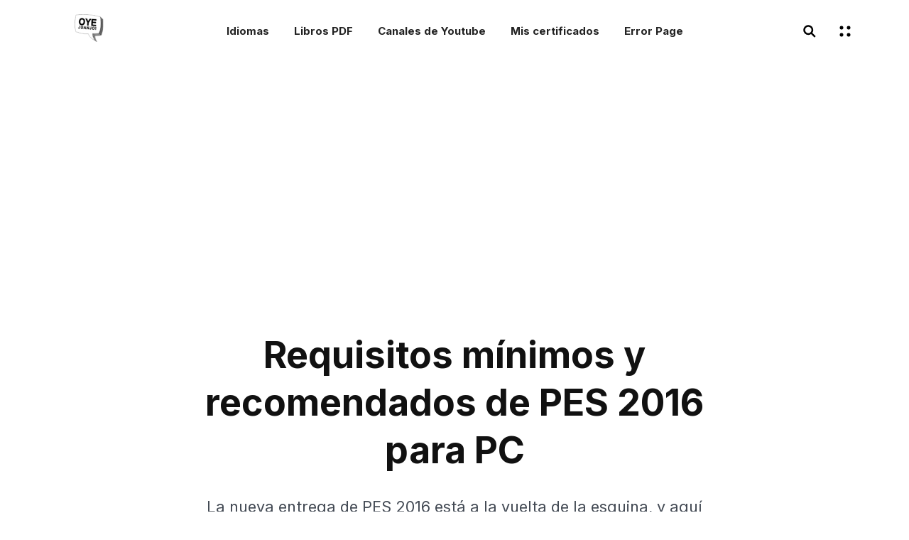

--- FILE ---
content_type: text/html; charset=UTF-8
request_url: https://www.oyejuanjo.com/2015/07/requisitos-minimos-recomendados-pes2016-pc.html
body_size: 22784
content:
<!DOCTYPE html>
<html dir='ltr' xmlns='http://www.w3.org/1999/xhtml' xmlns:b='http://www.google.com/2005/gml/b' xmlns:data='http://www.google.com/2005/gml/data' xmlns:expr='http://www.google.com/2005/gml/expr'>
<head>
<meta content='1027646455' name='ir-site-verification'/>
<meta content='width=device-width, initial-scale=1' name='viewport'/>
<meta content='IE=edge' http-equiv='X-UA-Compatible'/>
<meta name='ir-site-verification-token' value='240650405'>
<!-- Facebook OpenGraph starts-->
<meta content='website' property='og:type'/>
<meta content='Oye Juanjo!' property='og:site_name'/>
<!-- Title, URL & Description -->
<meta content='Requisitos mínimos y recomendados de PES 2016 para PC' property='og:title'/>
<meta content='https://www.oyejuanjo.com/2015/07/requisitos-minimos-recomendados-pes2016-pc.html' property='og:url'/>
<meta content='La nueva entrega de PES 2016 está a la vuelta de la esquina, y aquí puedes conocer los requisitos mínimos y recomendados para PC.' property='og:description'/>
<!-- Image -->
<meta content='https://blogger.googleusercontent.com/img/b/R29vZ2xl/AVvXsEgceEoEyN6YlIDxa8BGO5o0rpUlt6CHb3YAP0abAiipuFRqX08Vpw2AsiCfZGJbrQ9OYhoy1_J3Y4MJnjDrxNuI3kdbZV-OJM2cJSJSEqW-csgh5XCwDgbigomXcb5K7h1J7cPjxnMzLiQ/s640/Requisitos+minimos+y+recomendados+de+PES+2016+para+PC.jpg' property='og:image'/>
<meta content='1200' property='og:image:width'/>
<meta content='630' property='og:image:height'/>
<!-- FB specific -->
<meta content='279067355629778' property='fb:admins'/>
<meta content='1223539458007371' property='fb:app_id'/>
<!-- Facebook OpenGraph ends-->
<!-- Twitter Meta Tag -->
<meta content='summary_large_image' name='twitter:card'/>
<meta content='Oye Juanjo!: Requisitos mínimos y recomendados de PES 2016 para PC' name='twitter:title'/>
<meta content='@YOUR TWITTER ID' name='twitter:site'/>
<meta content='La nueva entrega de PES 2016 está a la vuelta de la esquina, y aquí puedes conocer los requisitos mínimos y recomendados para PC.' name='twitter:description'/>
<meta content='https://blogger.googleusercontent.com/img/b/R29vZ2xl/AVvXsEgceEoEyN6YlIDxa8BGO5o0rpUlt6CHb3YAP0abAiipuFRqX08Vpw2AsiCfZGJbrQ9OYhoy1_J3Y4MJnjDrxNuI3kdbZV-OJM2cJSJSEqW-csgh5XCwDgbigomXcb5K7h1J7cPjxnMzLiQ/s640/Requisitos+minimos+y+recomendados+de+PES+2016+para+PC.jpg' name='twitter:image'/>
<meta content='Requisitos mínimos y recomendados de PES 2016 para PC' name='twitter:image:alt'/>
<title>Requisitos mínimos y recomendados de PES 2016 para PC</title>
<link href='https://fonts.googleapis.com/css2?family=Inter:wght@400;700&display=swap' rel='stylesheet'/>
<style id='page-skin-1' type='text/css'><!--
/* --
Package {
Name: Simpl
version: 1.1
}
Developer {
Design by: Biyan Pas.
URL: www.HEYBI.com
}
-- */
/* CSS Reset
----------------------------------------------------- */
html, body, div, span, applet, object, iframe,
h1, h2, h3, h4, h5, h6, p, blockquote, pre,
a, abbr, acronym, address, big, cite, code,
del, dfn, em, font, img, ins, kbd, q, s, samp,
small, strike, strong, sub, sup, tt, var,
b, u, i, center,
dl, dt, dd, ol, ul, li,
fieldset, form, label, legend,
table, caption, tbody, tfoot, thead, tr, th, td {
margin: 0;
padding: 0;
border: 0;
outline: 0;
font-size: 100%;
vertical-align: baseline;
}
body { line-height: 1}
ol, ul { list-style: none}
blockquote, q { quotes: none}
blockquote:before, blockquote:after, q:before, q:after { content: ''; content: none}
:focus { outline: 0}
del { text-decoration: line-through}
table { border-collapse: collapse; border-spacing: 0}
::placeholder {
color: #111;
opacity: 1;
}
:-ms-input-placeholder { /* Internet Explorer 10-11 */
color: #111;
}
::-ms-input-placeholder { /* Microsoft Edge */
color: #111;
}
/* Component
---------------------------------------------------*/
body {
background-color: #ffffff;
font: normal normal 18px 'Inter', Sans-serif;
line-height: 170%;
color: #434a54;
}
body * {
box-sizing: border-box;
}
body.no-scroll {
overflow: hidden;
}
a:link,
a:visited {
color: #111111;
}
a:hover {
color: #FA6000;
text-decoration: underline;
}
.clearfix:after,
.blog-posts:after,
.post-wrapper:after,
ul:after {
content: ".";
visibility: hidden;
display: block;
height: 0;
clear: both;
}
img {
max-width: 100%;
height: auto;
}
small {
font-size: 0.750em;
line-height: 140%;
display: inline-block;
}
.blog-feeds,
.post-feeds,
.FeaturedPost .post-share-buttons,
.PopularPosts .post-share-buttons {
display: none;
}
.text-center {
text-align: center;
}
.text-right {
text-align: right;
}
.widget h1,
.widget h2,
.widget h3,
.widget h4,
.widget h5,
.widget h6 {
font: normal bold 52px 'Inter', Sans-serif;
font-size: 2.750em;
line-height: 130%;
line-height: 135%;
margin-bottom: 0.333em;
}
.widget h2 { font-size: 2.250em; }
.widget h3 { font-size: 1.750em; }
.widget h4 { font-size: 1.375em; }
.widget h5 { font-size: 1em; }
.widget h6 { font-size: 0.75em; }
/* Header
---------------------------------------------------*/
.header-outer {
background-color: #ffffff;
}
.header-outer .header-inner {
max-width: 1240px;
margin-left: auto;
margin-right: auto;
}
.header-outer .header-content {
padding-left: 60px;
padding-right: 60px;
padding-top: 20px;
padding-bottom: 20px;
display: flex;
align-items: center;
justify-content: space-between;
}
/* --- Header logo --- */
.header-content .header-logo {
flex: 1 1 0;
}
.header-content .header-widget h1,
.header-content .header-widget h2 {
font: normal bold 32px 'Inter', Sans-serif;
margin-bottom: 0;
color: #000000;
text-decoration: none;
}
.header-content .header-widget .header-image-wrapper img {
display: block;
margin: 0;
width: 97px;
height: auto;
}
.header-content .header-widget a {
color: #000000;
text-decoration: none;
display: inline-block;
}
.header-content .header-widget .description {
display: none;
}
/* --- Header Search --- */
.header-content .toggle-all {
flex: 1 1 0;
}
.header-content .toggle-search {
cursor: pointer;
}
.search-outer {
background: #ffcc66;
padding-top: 10px;
padding-bottom: 10px;
display: none;
}
.search-content {
max-width: 1240px;
margin-left: auto;
margin-right: auto;
padding-left: 60px;
padding-right: 60px;
}
.search-content .widget .title {
display: none;
}
.search-content .BlogSearch input {
width: 100%;
}
.search-content .BlogSearch form {
overflow: hidden;
}
.search-content .BlogSearch form .search-input {
flex: 100;
}
.search-content .BlogSearch form .search-input input {
width: 100%;
padding: 0;
height: 30px;
font: inherit;
line-height: 30px;
font-size: 1.125em;
color: #111;
border: 0;
box-shadow: none;
background: none;
}
.search-content .BlogSearch form .search-action {
padding: 3px 15px;
color: #fff;
background: #111111;
border: 2px solid #111;
border-radius: 2px;
cursor: pointer;
font: inherit;
font-size: 1em;
font-weight: bold;
position: relative;
overflow: hidden;
transition: .3s;
}
.search-content .BlogSearch form .search-action:hover {
background-color: transparent;
color: #111;
}
.search-content .BlogSearch form {
display: flex;
align-items: center;
}
/* --- Header navigation --- */
.header-content .navmenu {
padding-left: 60px;
padding-right: 60px;
}
.header-content .navmenu .widget .title {
display: none;
}
.header-content .navmenu ul li {
display: inline-block;
position: relative;
margin: 0 15px;
}
.header-content .navmenu ul li a {
display: inline-block;
font: normal bold 15px 'Inter', Sans-serif;
text-decoration: none;
color: #222222;
padding-top: 8px;
padding-bottom: 8px;
}
.header-content .navmenu ul li a:hover {
opacity: 1;
color: #FA6000;
}
.header-content .navmenu ul li.selected a {
font-weight: bold;
}
.header-content .navmenu ul li.parent.has-child {
padding-right: 14px;
}
.header-content .navmenu ul li.parent.has-child:after {
content: '';
position: absolute;
top: 50%;
right: 0;
width: 0;
transform: translateY(-50%);
border-left: 4px solid transparent;
border-right: 4px solid transparent;
border-top: 6px solid #222222;
}
/* --- Toggle icons --- */
.header-content .toggle-all {
display: flex;
align-items: center;
justify-content: flex-end;
}
.header-content .toggle-all > *:not(:first-child) {
margin-left: 30px;
}
.header-content .toggle-all span {
display: block;
width: 20px;
height: 20px;
}
.header-content .toggle-all span svg {
fill: #000000;
}
/* Welcome text
---------------------------------------------------*/
.welcometext-outer {
background: #ffffff url(//4.bp.blogspot.com/-iHpuuefcZZY/X1OvgTuxBpI/AAAAAAAAN_o/W_y6cKbELwMLllmkSEl5WjUQQZ5NJC-JwCK4BGAYYCw/s1900/simpl-cover.jpg) repeat scroll top left;
background-attachment: scroll;
background-size: cover;
background-position: center top;
}
.welcometext-inner {
max-width: 1240px;
margin-left: auto;
margin-right: auto;
}
.welcometext-inner .widget {
padding: 80px 60px;
}
.welcometext-inner .widget .title {
display: none;
}
.welcometext-inner .widget {
max-width: 50%;
font-size: 1.375em;
line-height: 150%;
}
.welcometext-inner .widget > * {
color: #ffffff;
}
.welcometext-inner .widget-content small {
font-size: 0.636em;
line-height: 140%;
}
/* Primary Content
---------------------------------------------------*/
.primary-content .main-content-container {
max-width: 1240px;
margin-left: auto;
margin-right: auto;
padding: 60px;
}
.post-heading .post-author {
display: flex;
justify-content: center;
align-items: center;
}
.post-heading .post-author > * {
margin: 0 8px;
font-weight: bold;
color: #111;
}
.post-heading .post-author .post-author-img {
display: inline-block;
width: 36px;
height: 36px;
background-size: cover;
background-position: center center;
border-radius: 100%;
position: relative;
z-index: 3;
}
.post-heading .post-author .g-profile-img {
padding: 5px;
display: block;
position: relative;
border: 1px solid #dddddd;
border-radius: 100%;
}
.post-heading .post-author .g-profile-img span {
display: block;
width: 36px;
height: 36px;
}
.post-heading .post-author .g-profile-img:before {
content: '';
position: absolute;
top: 50%;
left: -2px;
width: 50px;
height: 55%;
transform: translateY(-50%);
background: #fff;
z-index: 2;
}
.post-body h2,
.post-body h3,
.post-body h4,
.post-body h5,
.post-body h6 {
color: #111111;
}
.post-body ul,
.post-body ol {
list-style-type: decimal;
margin-left: 40px;
margin-bottom: 2rem;
}
.post-body ul {
list-style-type: disc;
}
.post-body ul li,
.post-body ol li {
margin-bottom: 10px;
}
.post-body p {
margin-bottom: 1.5rem;
}
.post-body > p:last-child {
margin-bottom: 0;
}
.post-body pre {
background: #f2f3f4;
padding: 10px 15px;
}
.post-body pre,
.post-body table,
.post-body iframe {
margin-bottom: 2rem;
}
.post-body .tr-caption-container {
position: relative;
}
.post-body .tr-caption-container .tr-caption {
padding-top: 8px;
display: block;
color: #555555;
font-size: 0.75em;
line-height: 140%;
text-align: left !important;
}
.post-body blockquote {
color: #111111;
font-size: 1.25em;
line-height: 150%;
padding-left: 2rem;
margin-top: 1rem;
border-left: 4px solid #ffcc66;
}
.post-body blockquote .tweetthis {
background: url(https://blogger.googleusercontent.com/img/b/R29vZ2xl/AVvXsEjXNL2h2QFp8nFfS-A0PIOHPRrecel759PjngL_gv7YGoPYnKZTorNlQURWUME3-mGx6T2EEdrmpNUf-JFxDZ2cEx7ivBYyFqUov2zXO2UOANiHw80HydOKCIDzNLhrVNcaDGBkZzKNatsl/s1600/icon-tweet.png) no-repeat left center;
background-size: 18px auto;
padding-left: 25px;
margin-top: 1rem;
display: inline-block;
font-size: .75em;
font-weight: bold;
color: #27AAE1;
}
/* --- Post meta --- */
.post-header .byline,
.post-footer .byline {
margin-right: 20px;
}
.post-header a,
.post-footer a {
text-decoration: none;
}
.post-footer {
font-size: 0.875em;
line-height: 130%;
}
.post-footer .post-footer-line:not(:last-child) {
margin-bottom: 10px;
}
.post-footer .post-labels a {
display: inline-block;
position: relative;
text-decoration: underline;
}
.post-footer .post-labels a:not(:last-child)::after {
content: ',';
}
/* --- Post author --- */
.post-footer .author-profile {
font-size: 1.143em;
line-height: 150%;
align-items: center;
margin-top: 60px;
position: relative;
padding: 60px 0 60px 110px;
border-top: 1px solid #dddddd;
border-bottom: 1px solid #dddddd;
}
.post-footer .author-profile .post-author-img {
position: absolute;
top: 60px;
left: 0;
padding: 5px;
margin: 0;
border-radius: 100%;
border: 1px solid #dddddd;
}
.post-footer .author-profile .post-author-img:after {
content: '';
position: absolute;
z-index: 1;
top: 50%;
left: -2px;
width: calc(100% + 4px);
height: 50%;
background: #fff;
transform: translateY(-50%);
}
.post-footer .author-profile .post-author-img span {
display: block;
width: 60px;
height: 60px;
border-radius: 100%;
background-size: cover;
background-position: center;
position: relative;
z-index: 2;
}
.post-footer .author-profile .author-name .g-profile {
font-weight: bold;
font-size: 1.250em;
text-decoration: none;
color: #111111;
margin-bottom: 10px;
display: flex;
justify-content: space-around;
}
.post-footer .author-profile .author-name .g-profile span:first-child {
flex: 1;
}
.post-footer .author-profile .author-name .g-profile span:last-child {
display: none;
}
.post-footer .author-profile .author-name .g-profile span:last-child a {
font-size: 0.700em;
line-height: 130%;
background: #ffcc66;
border-radius: 3px;
border: 2px solid #ffcc66;
padding: 4px 8px;
}
.post-footer .author-profile .author-name .g-profile span:last-child a:hover {
background: none;
}
.post-footer .author-profile .author-name .g-label {
color: #555555;
font-size: 0.875em;
line-height: 130%;
margin-bottom: 3px;
}
/* --- Share icons --- */
.post .post-footer-line .post-share-buttons {
margin-top: 30px;
}
.post .post-footer-line .post-share-buttons li {
display: inline-block;
margin-right: 10px;
cursor: pointer;
}
.post .post-footer-line .post-share-buttons li a {
display: block;
width: 25px;
height: 25px;
overflow: hidden;
text-indent: -500px;
background-image: url(https://blogger.googleusercontent.com/img/b/R29vZ2xl/AVvXsEhrtNEsEXzK97qGdHzxKk1di-VkCOQys059n7GHsCysT_P_qSiRgoS1e0ds4ZrxAoxKnp2tHP4-oNIevv6ish9ZSEQiLQDjh07x9bOowET_eapF1WpeV5kCexXM9gA_oN5wfWA0c17oZ_SK/s0/icon-share%25402x.png);
background-size: 75px 50px;
background-position: left top;
border-radius: 100%;
}
.post .post-footer-line .post-share-buttons li.icon-twitter a {
background-position: center top;
}
.post .post-footer-line .post-share-buttons li.icon-pinterest a {
background-position: right top;
}
.post .post-footer-line .post-share-buttons li.icon-email a {
background-position: left bottom;
}
.post .post-footer-line .post-share-buttons li a span {
display: inline-block;
opacity: 0;
visibility: hidden;
transition: all .2s;
transform: translateX(-10px);
}
/* --- Related posts --- */
#related-posts-outer {
background: #f2f3f4;
margin-left: -60px;
margin-right: -60px;
padding: 60px;
display: none;
}
#related-posts-outer > h3 {
text-align: center;
margin-bottom: 60px;
color: #111111;
}
#related-posts-inner {
display: flex;
flex-shrink: 0;
flex-wrap: wrap;
margin: -30px;
}
#related-posts-inner .related-post-item {
width: 50%;
padding: 30px;
display: flex;
}
#related-posts-inner .related-post-item .inner {
background: #ffffff;
overflow: hidden;
position: relative;
padding-bottom: 80px;
}
#related-posts-inner .related-post-item .related-title,
#related-posts-inner .related-post-item .related-snippets {
padding: 0 27px 0 27px;
}
#related-posts-inner .related-post-item .related-title {
display: block;
padding-top: 30px;
font: normal bold 26px 'Inter', Sans-serif;
color: #111111;
line-height: 130%;
margin-bottom: 15px;
}
#related-posts-inner .related-post-item .related-date {
position: absolute;
bottom: 30px;
left: 0;
width: 100%;
padding: 0 27px;
font-size: 0.875em;
line-height: 140%;
text-indent: 22px;
}
#related-posts-inner .related-post-item .related-date:after {
content: '';
position: absolute;
top: 50%;
left: 27px;
transform: translateY(-50%);
width: 14px;
height: 8px;
border-top: 1px solid #434a54;
border-bottom: 1px solid #434a54;
}
#related-posts-inner .related-post-item .related-date:before {
content: '';
position: absolute;
top: 50%;
left: 27px;
transform: translateY(-50%);
width: 14px;
height: 1px;
background: #434a54;
}
#related-posts-inner .related-post-item .inner a {
display: block;
position: relative;
padding-bottom: 66%;
background-size: cover;
background-position: center center;
background-repeat: no-repeat;
}
/* --- Blog pager --- */
.blog-pager {
text-align: center;
}
.blog-pager a {
display: inline-block;
margin: 60px 15px 0;
padding: 8px 30px;
background: #ffcc66;
border: 2px solid #ffcc66;
border-radius: 2px;
color: #111111;
text-align: center;
font-size: 1.125em;
line-height: 140%;
font-weight: bold;
text-decoration: none;
transition: all .3s;
}
.blog-pager a:hover {
background-color: transparent;
color: #111111;
}
/* --- Blog pager --- */
.status-msg-wrap {
text-align: center;
padding-bottom: 60px;
}
.status-msg-wrap .search-title {
font: normal bold 52px 'Inter', Sans-serif;
line-height: 130%;
color: #111111;
}
.status-msg-wrap span {
display: block;
margin-bottom: 15px;
font-size: 1.375em;
line-height: 140%;
}
/* Comments
/* ---------------------------------------------------*/
#comments {
max-width: 720px;
margin-left: auto;
margin-right: auto;
padding: 60px 0;
}
#comments .comment-title > span {
font: normal bold 20px 'Inter', Sans-serif;
color: #111111;
}
#comments h3.title {
font: normal bold 20px 'Inter', Sans-serif;
color: #111111;
margin-bottom: 40px;
display: inline-block;
}
#comments h4#comment-post-message {
font-weight: normal;
font-style: italic;
color: #555555;
margin-bottom: 15px;
text-align: center;
display: none;
}
#comments .comment-content {
margin: 10px 0 10px;
}
.comment-thread .comment {
position: relative;
margin-bottom: 30px;
padding-bottom: 30px;
padding-left: 55px;
border-bottom: 1px solid #dddddd;
}
/*
Avatar
*/
.comment-thread .avatar-image-container {
position: absolute;
top: 0;
left: 0;
width: 40px;
height: 40px;
border-radius: 100%;
overflow: hidden;
background-color: #F1F5f9;
}
.avatar-image-container img {
width: 100%;
height: 100%;
position: relative;
z-index: 2;
}
.avatar-image-container span {
position: absolute;
z-index: 1;
top 0;
left: 0;
width: 40px;
line-height: 40px;
text-align: center;
font-weight: bold;
font-size: 18px;
color: #aaa;
}
/*
Comment Header
*/
.comments .comment-header {
display: flex;
align-items: baseline;
}
.comments .comment-header .icon.user {
display: none
}
.comments .comment-header .user {
margin-right: 15px;
font-style: normal;
display: block;
font-weight: bold;
color: #111111;
}
.comments .comment-header .user a {
text-decoration: none;
color: #111111;
}
.comment-header .datetime a {
font-size: 0.75em;
text-decoration: none;
color: #555555;
}
/*
Comment action
*/
.comments .comment-actions {
display: inline-block;
}
.comments .comment-actions a {
padding-bottom: 3px;
text-decoration: underline;
margin-right: 15px;
font-weight: 400;
font-size: .82em;
}
.comments .comment-actions .item-control {
display: none;
}
.comments .comment-actions a:hover {
opacity: 1;
}
.loadmore {
display: none;
}
.loadmore.loaded a {
display: inline-block;
border-bottom: 1px solid rgba(0, 0, 0, 0.1);
text-decoration: none;
margin-top: 15px;
}
.comments .continue {
display: none !important;
}
/*
Reply
*/
.comments .comment-replies .comment-thread {\
padding-left: 40px;
border-left: 2px solid #ddd;
}
.thread-expanded .thread-count a {
display: none;
}
/* Homepage
---------------------------------------------------*/
.homepage-view .primary-content {
background: #f2f3f4;
}
.homepage-view .blog-posts {
display: flex;
flex-shrink: 0;
flex-wrap: wrap;
margin: -30px;
}
.homepage-view .blog-posts .post-outer-container {
width: 50%;
padding: 30px;
display: flex;
}
.homepage-view .blog-posts .post-outer-container .post-outer {
background: #ffffff;
overflow: hidden;
position: relative;
transition: 1s cubic-bezier(.075,.82,.165,1);
}
.homepage-view .blog-posts .post-outer-container .post-thumbnail-container {
display: block;
position: relative;
padding-bottom: 66%;
background-size: cover;
background-position: center center;
background-repeat: no-repeat;
/*
transition: all .2s;
clip-path: inset(0 0 0 0);
-webkit-clip-path: inset(0 0 0 0);
-webkit-transition: 1s cubic-bezier(.075,.82,.165,1);
-o-transition: 1s cubic-bezier(.075,.82,.165,1);
transition: 1s cubic-bezier(.075,.82,.165,1);
*/
}
.homepage-view .blog-posts .post-outer-container:hover .post-thumbnail-container {
opacity: 0.9;
/* box-shadow: 0 0 50px rgba(0,0,0, 0.1); */
}
.homepage-view .blog-posts .post-outer-container .post-thumbnail-container.yvideo {
position: relative;
}
.homepage-view .blog-posts .post-outer-container .post-thumbnail-container.yvideo:after {
content: '';
position: absolute;
z-index: 2;
bottom: 20px;
right: 20px;
width: 40px;
height: 31px;
background: url(https://blogger.googleusercontent.com/img/b/R29vZ2xl/AVvXsEjwIU8uyL7KPdxMjVlZrv08ufgE3FtLUS4Y2ftCnMPv2ZP4xv1EcW4-wzLX7FapuAjQycbTIsuo61I5u71S9HkBT73B76bm8opyDs3_Hxa7dj2u0a2hEQqh0tqiUqfcUvucl5a6RlYGzIg/s1600/icon-youtube.png) no-repeat center center;
background-size: cover;
}
.homepage-view .blog-posts .post-outer-container .post-heading {
padding: 30px 27px 80px 27px;
}
.homepage-view .blog-posts .post-heading .post-title {
font: normal bold 26px 'Inter', Sans-serif;
line-height: 130%;
margin-bottom: 15px;
}
.homepage-view .blog-posts .post-heading .post-title a {
color: #111111;
text-decoration: none;
}
.homepage-view .blog-posts .post-heading .post-header {
position: absolute;
bottom: 30px;
left: 0;
width: 100%;
padding: 0 27px;
font-size: 0.875em;
line-height: 140%;
color: #7B7B7B;
}
.homepage-view .blog-posts .post-header span {
position: relative;
text-transform: capitalize;
display: inline-block;
padding-right: 15px;
}
.homepage-view .blog-posts .post-header span:not(:last-child):after {
content: '';
position: absolute;
top: 50%;
right: 4px;
margin-top: -1px;
width: 3px;
height: 3px;
background: #7B7B7B;
border-radius: 100%;
}
.homepage-view .blog-posts .post-header .post-comment-count {
padding-left: 22px;
position: relative;
}
.homepage-view .blog-posts .post-header .post-comment-count svg {
position: absolute;
top: 50%;
left: 0;
margin-top: 1px;
fill: #7B7B7B;
transform: translateY(-50%);
}
.homepage-view .blog-posts .post-outer-container.no-image .post-outer {
background: url(https://blogger.googleusercontent.com/img/b/R29vZ2xl/AVvXsEjHyiFc8xrWssmC0-M80HKlrb6CaykRZOoylTw0XkWr6YSSLSAOfE1Hfc9S1H-f_REggzXeDDzG-iFTQwFM-QIOXam0fDToWmpWlTy6Ptl2aDw1J3bshbu0LEZjEFNOWaATOUVZ9n0oj4oM/s0/no-img%25402x.jpg) no-repeat center center;
background-size: cover;
}
.homepage-view .blog-posts .no-image .post-heading .post-title {
font: normal bold 52px 'Inter', Sans-serif;
line-height: 120%;
}
.homepage-view .blog-posts .post-outer-container.no-image .post-heading {
padding-top: 27px;
}
/* Single
---------------------------------------------------*/
.item-view .widget.Blog {
margin-bottom: 0;
}
.item-view .primary-content {
background: #ffffff;
}
.item-view .primary-content .post-heading {
padding-bottom: 60px;
}
.item-view .post-outer-container .post-body-outer {
max-width: 960px;
margin-left: auto;
margin-right: auto;
position: relative;
}
.item-view .post-outer-container .post-heading > *,
.item-view .post-outer-container .post-body,
.item-view .post-outer-container .post-footer {
max-width: 720px;
margin: 0 auto;
}
.item-view .post-outer-container .post-heading {
text-align: center;
}
.item-view .post-outer-container .post-heading > *:not(:last-child) {
margin-bottom: 30px;
}
.item-view .post-outer-container .post-title {
font: normal bold 52px 'Inter', Sans-serif;
color: #111111;
line-height: 130%;
}
.item-view .post-outer-container .post-body {
margin-bottom: 60px;
}
.item-view .post-outer-container .post-heading .post-summary {
font-size: 1.2em;
line-height: 150%;
margin-bottom: 3px;
}
.item-view .post-body .tr-caption-container.img-gallery-full,
.item-view .post-body .tr-caption-container.img-gallery-wide {
/* Style set via jquery */
}
.item-view .post-body .tr-caption-container.img-gallery-full .tr-caption,
.item-view .post-body .tr-caption-container.img-gallery-wide .tr-caption {
max-width: calc(720px + 40px);
margin: 0 auto;
padding-left: 20px;
padding-right: 20px;
}
.item-view .post-body .tr-caption-container.img-gallery-full img,
.item-view .post-body .tr-caption-container.img-gallery-wide img {
height: auto;
float: none !important;
margin-left: 0 !important;
margin-right: 0 !important;
}
.item-view .post-body .tr-caption-container.img-gallery-full img {
width: 100%;
/* max-width: calc(1240px - 120px) !important; */
}
.item-view .post-body .tr-caption-container.img-gallery-wide img {
width: 100%;
max-width: 960px !important;
}
/* Page
---------------------------------------------------*/
.page-view .post-outer-container .post-title {
margin-bottom: 0;
}
/* 404 Error
---------------------------------------------------*/
.error404-view {
background: #ffffff;
}
.error404-view .primary-content .main-content-container {
max-width: 1240px;
margin-left: auto;
margin-right: auto;
padding: 60px 0 120px;
text-align: center;
}
.error404-view .primary-content .status-msg-body {
font: normal bold 52px 'Inter', Sans-serif;
font-size: 32px;
color: #111111;
position: relative;
padding-top: 350px;
}
.error404-view .primary-content .status-msg-body:after {
content: '';
width: 500px;
height: 350px;
background: url(https://blogger.googleusercontent.com/img/b/R29vZ2xl/AVvXsEh4jau5ramyfD8UjsTbw6EggETfy49sLviMdWLXo9-vvDx67kseuXkMFVwx2WZRXPAU7-R5VBfU7YuWk_gDPm-z40RQXM65Z6Wwp4tg1tEZ__Znn92sYNFOMGWK9-bIoB9k6NJjhBeMiIwE/s0/404%25402x.png) no-repeat center center;
background-size: 100% auto;
position: absolute;
top: 0;
left: 50%;
transform: translateX(-50%);
}
/* Recircle
--------------------------------------------------- */
.recirc-outer {
background: #f2f3f4;
padding: 60px;
}
.recirc-content .widget {
margin-left: auto;
margin-right: auto;
}
.recirc-content .widget .title {
color: #111111;
}
/* Sidebar
--------------------------------------------------- */
.header-outer .toggle-sidebar {
cursor: pointer;
}
.sidebar-outer {
position: fixed;
z-index: 4;
width: 100%;
height: 100%;
top: 0;
right: 0;
transition: all .0s cubic-bezier(.34,.615,.4,.985);
background: rgba(0,0,0,0.7);
/* backdrop-filter: saturate(180%) blur(20px); */
opacity: 0;
visibility: hidden;
}
.sidebar-outer.open {
opacity: 1;
visibility: visible;
}
.sidebar-outer .sidebar-inner {
background: #fff;
width: 290px;
height: 100%;
top: 0;
right: 0;
overflow-y: auto;
}
.sidebar-outer .widget .title {
font: normal bold 20px 'Inter', Sans-serif;
color: #111111;
line-height: 140%;
margin-bottom: 1.875rem;
}
.sidebar-outer .widget {
padding: 40px;
}
.sidebar-outer .widget:not(:last-child) {
border-bottom: 1px solid #ddd;
}
/* --- Profile --- */
.profile-ava {
width: 100%;
height: auto;
overflow: hidden;
}
.widget.Profile .profile-ava img {
display: block;
margin-bottom: 0;
width: 100%;
height: auto;
}
.widget.Profile .profile-info {
padding: 30px;
background: #f2f3f4;
}
.widget.Profile .profile-data .g-profile {
font-size: 1.133em;
font-weight: bold;
color: #111111;
line-height: 140%;
margin-bottom: 10px;
}
.widget.Profile .profile-data.location {
margin-top: 0.882em;
font-size: 0.87em;
line-height: 150%;
padding-top: 0.882em;
position: relative;
display: none;
}
.widget.Profile .profile-data.location:after {
content: '';
position: absolute;
top: 0;
left: 0;
width: 30px;
height: 1px;
background: #dddddd;
}
.widget.Profile .profile-datablock {
margin-bottom: 10px;
}
/* --- Featured post --- */
.primary-content .FeaturedPost a {
text-decoration: none;
}
.primary-content .FeaturedPost .hero-thumb {
padding-bottom: 66%;
background-size: cover;
}
.primary-content .FeaturedPost .post-heading {
padding: 15px 0;
}
.primary-content .FeaturedPost .post-heading h3 {
font-size: 1.375em;
line-height: 130%;
}
.primary-content .FeaturedPost .post-heading .post-author {
display: none;
}
.primary-content .FeaturedPost .post-header .post-header-line-1 {
display: flex;
}
.primary-content .FeaturedPost .post-header .post-header-line-1 > * {
font-size: 0.75em;
line-height: 150%;
font-weight: normal;
}
.primary-content .FeaturedPost .jump-link a {
font-size: 0.875em;
font-weight: bold;
line-height: 140%;
background: #ffcc66;
color: #111111;
padding: 6px 10px;
text-decoration: none;
display: inline-block;
margin-top: 15px;
}
/* --- Follow by Email --- */
.FollowByEmail {
text-align: center;
}
.FollowByEmail .title {
margin-bottom: 15px;
}
.FollowByEmail form {
max-width: 480px;
margin-left: auto;
margin-right: auto;
margin-top: 30px;
overflow: hidden;
display: flex;
align-items: center;
}
.FollowByEmail .follow-by-email-address,
.FollowByEmail .follow-by-email-submit {
width: 100%;
padding: 0 20px;
margin: 0 10px;
height: 45px;
line-height: 45px;
font: inherit;
font-size: 16px;
border: 0;
border-radius: 2px;
box-shadow: none;
background: #ffffff;
}
.FollowByEmail .follow-by-email-submit {
width: auto;
background: #ffcc66;
border: 2px solid #ffcc66;
color: #111111;
cursor: pointer;
height: 45px;
line-height: 45px;
flex-grow: 1;
font-weight: bold;
transition: all .3s;
}
.FollowByEmail .follow-by-email-submit:hover {
background-color: transparent;
color: #111111;
}
/* --- Popular posts --- */
.recirc-content .widget.PopularPosts {
width: 100%;
}
.recirc-content .PopularPosts .title {
text-align: center;
margin-bottom: 60px;
}
.recirc-content .PopularPosts .widget-content div[role="feed"] {
display: flex;
flex-shrink: 0;
flex-wrap: wrap;
margin: -30px;
justify-content: center;
}
.recirc-content .PopularPosts .widget-content .post {
width: 50%;
padding: 30px;
display: flex;
}
.recirc-content .PopularPosts .widget-content .post .post-outer {
padding: 30px 30px 80px 30px;
}
.recirc-content .PopularPosts .widget-content .post .post-body {
background: #fff;
border-radius: 5px;
overflow: hidden;
position: relative;
}
.recirc-content .PopularPosts .widget-content .post .post-thumbnail-container {
display: block;
position: relative;
padding-bottom: 66%;
background-size: cover;
background-position: center center;
background-repeat: no-repeat;
}
.recirc-content .PopularPosts .widget-content .post .post-body .post-title {
font-size: 1.375em;
line-height: 130%;
margin-bottom: 15px;
}
.recirc-content .PopularPosts .widget-content .post .post-body .post-title a {
color: #111111;
text-decoration: none;
}
.recirc-content .PopularPosts .widget-content .post .post-outer .post-header {
position: absolute;
bottom: 30px;
left: 0;
width: 100%;
padding: 0 30px;
font-size: 0.75em;
line-height: 140%;
}
.sidebar-outer .PopularPosts .post:not(:last-child) {
margin-bottom: 30px;
}
.sidebar-outer .PopularPosts .post-body {
display: flex;
}
.sidebar-outer .PopularPosts .post-body .snippet-thumbnail {
padding-right: 15px;
width: 50%;
flex-shrink: 0;
}
.sidebar-outer .PopularPosts .post-body .snippet-thumbnail a {
display: block;
width: 100%;
padding-bottom: 75%;
background-size: cover;
background-position: center center;
}
.sidebar-outer .PopularPosts .post-body.no-featured-image .snippet-thumbnail a {
background-image: url(https://blogger.googleusercontent.com/img/b/R29vZ2xl/AVvXsEjHyiFc8xrWssmC0-M80HKlrb6CaykRZOoylTw0XkWr6YSSLSAOfE1Hfc9S1H-f_REggzXeDDzG-iFTQwFM-QIOXam0fDToWmpWlTy6Ptl2aDw1J3bshbu0LEZjEFNOWaATOUVZ9n0oj4oM/s0/no-img%25402x.jpg);
}
.sidebar-outer .PopularPosts .post-body .post-title {
font-size: 1em;
line-height: 130%;
}
.sidebar-outer .PopularPosts .post-body .post-title a {
text-decoration: none;
display: -webkit-box;
-webkit-line-clamp: 3;
-webkit-box-orient: vertical;
overflow: hidden;
visibility: visible;
}
.sidebar-outer .PopularPosts .post-body .post-header {
font-size: 0.75em;
line-height: 140%;
}
.sidebar-outer .PopularPosts .post-body .post-summary,
.sidebar-outer .PopularPosts .post-body .byline.post-author {
display: none;
}
/* --- Contact form --- */
.ContactForm {
max-width: 720px;
margin-left: auto;
margin-right: auto;
margin-bottom: 60px;
}
.ContactForm h3.title {
font: normal bold 20px 'Inter', Sans-serif;
margin-bottom: 30px;
}
.ContactForm .contact-form-widget label,
.ContactForm .default-message {
display: none;
}
.ContactForm .contact-form-widget form {
margin: -10px;
}
.ContactForm .contact-form-widget form input,
.ContactForm .contact-form-widget form textarea {
font: inherit;
padding: 10px;
width: calc(50% - 22px);
box-shadow: none;
-webkit-appearance: none;
border-radius: 3px;
margin: 10px;
float: left;
border: 1px solid #dddddd;
box-sizing: border-box;
}
.ContactForm .contact-form-widget form input:focus,
.ContactForm .contact-form-widget form textarea:focus {
border-color: #555555;
}
.ContactForm .contact-form-widget form textarea {
width: calc(100% - 22px);
height: 200px;
}
.ContactForm .contact-form-widget .contact-form-button {
width: auto;
display: inline-block;
padding: 10px 30px;
background: #ffcc66;
border: 2px solid #ffcc66;
color: #111111;
text-align: center;
font-size: 1.125em;
line-height: 140%;
font-weight: bold;
text-decoration: none;
transition: all .2s;
cursor: pointer;
}
.ContactForm .contact-form-widget .contact-form-button:hover {
background: transparent;
color: #111111;
}
.ContactForm form .message {
clear: both;
margin: 0 10px;
font-size: .82em;
}
.ContactForm form .message p.contact-form-error-message-with-border,
.ContactForm form .message p.contact-form-success-message-with-border {
display: block;
background: rgba(220,20,60, 0.1);
padding: 10px 20px 10px 45px;
margin: 10px 0;
position: relative;
}
.ContactForm form .message p.contact-form-success-message-with-border {
background-color: rgba(154,205,50, 0.3);
padding-left: 20px;
}
.ContactForm form .message img {
position: absolute;
top: 50%;
left: 20px;
transform: translateY(-50%);
}
/* Footer
--------------------------------------------------- */
.footer-outer {
background: #ffffff;
font: normal normal 12px 'Inter', Sans-serif;
line-height: 130%;
color: #6f6f6f;
}
.footer-outer .footer-inner {
display: flex;
align-items: center;
padding: 30px 60px;
max-width: 1240px;
margin-left: auto;
margin-right: auto;
}
.footer-outer .widget a {
color: #676767;
}
/* --- Colophon --- */
.footer-outer .footer-colophon {
flex-grow: 1;
}
.footer-outer .Attribution .widget-content {
display: flex;
}
.footer-outer .Attribution .widget-content > * {
margin-right: 15px;
}
.footer-outer .Attribution .widget-content .image-attribution {
order: 2;
}
.footer-outer .Attribution .widget-content .blogger {
order: 3;
}
.footer-outer .Attribution .widget-content .blogger svg {
display: none;
}
/* --- Social media --- */
.footer-outer .footer-social .LinkList .title {
display: none;
}
.footer-outer .footer-social .LinkList ul li {
display: inline-block;
text-transform: capitalize;
margin-left: 10px;
}
.footer-outer .footer-social .LinkList ul li a {
display: inline-block;
width: 20px;
height: 17px;
overflow: hidden;
text-indent: -500px;
background-image: url(https://blogger.googleusercontent.com/img/b/R29vZ2xl/AVvXsEjnQIMIYDPzpZ2BH0BrQ6Fj8e6ehThwLXMDv0vBx7Qi_a50LKVFjzZ-u6HGwJQOQGP1Ud2VsIWxc9A4rjZ46eiyqk85RveStl0EGbLwqGluNP9p1PMF6VN0BVclFWIoVnwRmAe6G3GXsTwT/s0/Icon-socials%25402x.png);
background-size: 140px 34px;
background-position: left top;
background-repeat: no-repeat;
transition: all .2s;
}
.footer-outer .footer-social .LinkList ul li.icon-twitter a {
background-position: -20px top;
}
.footer-outer .footer-social .LinkList ul li.icon-instagram a {
background-position: -80px top;
}
.footer-outer .footer-social .LinkList ul li.icon-pinterest a {
background-position: -120px top;
}
.footer-outer .footer-social .LinkList ul li.icon-deviantart a {
background-position: -100px top;
}
.footer-outer .footer-social .LinkList ul li.icon-youtube a {
background-position: -40px top;
}
.footer-outer .footer-social .LinkList ul li.icon-tiktok a {
background-position: -60px top;
}
.footer-outer .footer-social .LinkList ul li a:hover {
opacity: 0.7
}
/* Layout Data
--------------------------------------------------- */
/* --- Data Grid --- */
.homepage-view[data-grid="onethird"] .blog-posts .post-outer-container {
width: 33%;
}
.homepage-view[data-grid="fullwidth"] .blog-posts .post-outer-container {
width: 100%;
display: block;
}
.homepage-view[data-grid="fullwidth"] .blog-posts .post-outer-container .post-heading,
.homepage-view[data-grid="fullwidth"] .blog-posts .post-heading .post-header {
max-width: 720px;
margin-left: auto;
margin-right: auto;
}
.homepage-view[data-grid="fullwidth"] .blog-posts .post-heading .post-header {
position: static;
padding-left: 0;
padding-right: 0;
margin-top: 30px;
}
.homepage-view[data-grid="fullwidth"] .blog-posts .post-outer-container .post-heading {
padding-bottom: 30px;
}
/* --- Data Sidebar --- */
body[data-sidebar="overlay"] .sidebar-outer .sidebar-inner {
position: fixed;
height: 0;
}
body[data-sidebar="overlay"] .sidebar-outer.open .sidebar-inner {
position: fixed;
height: 100%;
}
body[data-sidebar="attached"] .header-outer .toggle-sidebar {
display: none;
}
body[data-sidebar="attached"] .sidebar-outer {
position: static;
background-color: transparent;
opacity: 1;
visibility: visible;
margin-left: 30px;
}
body[data-sidebar="attached"] .sidebar-outer .sidebar-inner {
position: static;
}
body[data-sidebar="attached"] .primary-content .main-content-container {
display: flex;
justify-content: center;
}
body[data-sidebar="attached"] .main-outer {
margin-right: 30px;
}
body[data-sidebar="overlay"] .sidebar-outer .widget {
opacity: 0;
transform: translateY(3rem);
transition: opacity .6s cubic-bezier(.65,.025,.67,.36),transform .6s cubic-bezier(.65,.025,.67,.36);
transition-duration: .3s;
}
body[data-sidebar="overlay"] .sidebar-outer.open .widget {
opacity: 1;
transform: translateY(0);
transition: opacity .8s cubic-bezier(.34,.615,.4,.985),transform .8s cubic-bezier(.34,.615,.4,.985);
}
body[data-sidebar="overlay"] .sidebar-outer.open .widget:nth-child(2) {
transition-delay: .55s;
}
body[data-sidebar="overlay"] .sidebar-outer.open .widget:nth-child(3) {
transition-delay: .625s;
}
body[data-sidebar="overlay"] .sidebar-outer.open .widget:nth-child(4) {
transition-delay: .7s;
}
body[data-sidebar="overlay"] .sidebar-outer.open .widget:nth-child(5) {
transition-delay: .775s;
}
.item-view[data-sidebar="attached"] .sidebar-outer {
display: none;
}
.item-view[data-sidebar="attached"] .main-outer {
margin-right: 0;
}
/* RTL
/* ---------------------------------------------------*/
HTML[dir="rtl"] .header-content .toggle-all > *:not(:first-child) {
margin-left: 0;
margin-right: 30px;
}
HTML[dir="rtl"] .homepage-view .blog-posts .post-header span:not(:last-child):after {
right: auto;
left: 4px;
}
HTML[dir="rtl"] .homepage-view .blog-posts .post-outer-container .post-thumbnail-container.yvideo:after {
right: auto;
left: 20px;
}
HTML[dir="rtl"] .homepage-view .blog-posts .post-header .post-comment-count svg {
right: 0;
left: auto;
}
HTML[dir="rtl"] .homepage-view .blog-posts .post-header .post-comment-count {
padding-left: 15px;
padding-right: 22px;
}
HTML[dir="rtl"] .homepage-view .blog-posts .post-header span {
padding-right: 0;
}
HTML[dir="rtl"] .post-body .tr-caption-container .tr-caption {
text-align: right !important;
}
HTML[dir="rtl"] .post-body blockquote {
padding-left: 0;
padding-right: 2rem;
border-right: 4px solid #ffcc66;
border-left: 0;
}
HTML[dir="rtl"] .post-header .byline,
HTML[dir="rtl"] .post-footer .byline {
margin-right: 0;
}
HTML[dir="rtl"] .post-footer .author-profile {
padding: 60px 110px 60px 0;
}
HTML[dir="rtl"] .post-footer .author-profile .post-author-img,
HTML[dir="rtl"] .comment-thread .avatar-image-container {
left: auto;
right: 0;
}
HTML[dir="rtl"] .comment-thread .comment {
padding-left: 0;
padding-right: 55px;
}
HTML[dir="rtl"] .comments .comment-header .user {
margin-right: 0;
margin-left: 15px;
}
HTML[dir="rtl"] .ContactForm .contact-form-widget .contact-form-button {
float: none;
}
HTML[dir="rtl"] .sidebar-outer .PopularPosts .post-body .snippet-thumbnail {
padding-right: 0;
padding-left: 15px;
}
HTML[dir="rtl"] .sidebar-outer .sidebar-inner {
right: auto;
left: 0;
}
HTML[dir="rtl"] .homepage-view[data-sidebar="attached"] .main-outer {
margin-right: 0;
margin-left: 30px;
}
HTML[dir="rtl"] body[data-sidebar="attached"] .sidebar-outer {
margin-right: 30px;
margin-left: 0;
}
/* Responsive
--------------------------------------------------- */
@media screen and (max-width: 1100px) {
.header-content .navmenu ul li a,
.post-footer .author-profile,
.status-msg-wrap span {
font-size: 1em;
}
.status-msg-wrap span {
margin-bottom: 0;
}
.item-view .post-outer-container .post-title,
.homepage-view .blog-posts .no-image .post-heading .post-title {
font-size: 2.571em;
}
.item-view .post-outer-container .post-footer,
.comment-header .datetime a,
.recirc-content .PopularPosts .widget-content .post .post-outer .post-header,
.post-body .tr-caption-container .tr-caption,
.widget h6 {
font-size: 0.857em;
}
.post .post-body-outer .post-share-buttons {
display: none;
}
.post .post-footer-line .post-share-buttons {
display: block;
}
.homepage-view .blog-posts .post-heading .post-title,
.status-msg-wrap .search-title {
font-size: 1.75em;
}
.homepage-view .blog-posts {
margin: -15px;
}
.homepage-view .blog-posts .post-outer-container {
padding: 15px;
}
.header-outer .header-content,
.primary-content .main-content-container,
.welcometext-inner .widget,
.footer-outer .footer-inner,
.search-content,
.recirc-outer {
padding-left: 30px;
padding-right: 30px;
}
.homepage-view[data-grid="onethird"] .blog-posts .post-outer-container {
width: 50%;
}
.homepage-view[data-sidebar="attached"] .main-outer {
margin-right: 0;
}
.post-footer .author-profile,
.blog-pager a {
margin-top: 30px;
}
.post-footer .author-profile {
padding-left: 90px;
}
.post-footer .author-profile .post-author-img {
top: 30px;
}
.primary-content .main-content-container,
.post-footer .author-profile,
#comments,
.recirc-outer,
.item-view .primary-content .post-heading {
padding-bottom: 30px;
}
.status-msg-wrap {
padding-bottom: 30px;
}
.post-footer .author-profile {
padding-top: 30px;
}
body[data-sidebar="attached"] .header-outer .toggle-sidebar {
display: block;
}
body[data-sidebar="attached"] .sidebar-outer {
position: fixed;
background: rgba(0,0,0,0.7);
opacity: 0;
visibility: hidden;
display: block;
margin-left: 0;
}
body[data-sidebar="attached"] .sidebar-outer .sidebar-inner {
position: fixed;
height: 0;
}
body[data-sidebar="attached"] .sidebar-outer.open .sidebar-inner {
height: 100%;
}
body[data-sidebar="attached"] .sidebar-outer.open {
opacity: 1;
visibility: visible;
}
.item-view[data-sidebar="attached"] .sidebar-outer {
display: block;
}
.item-view .post-body .tr-caption-container.img-gallery-full img {
max-width: 100%;
}
}
@media screen and (max-width: 960px) {
body {
font-size: 15px;
}
.header-outer {
padding-top: 44px;
}
.header-content .navmenu {
position: absolute;
top: 0;
left: 0;
width: 100%;
height: 44px;
overflow-y: hidden;
border-bottom: 1px solid #dddddd;
padding-left: 0;
padding-right: 50px;
}
.header-content .navmenu:after {
content: '';
position: absolute;
top: 20%;
right: 0;
width: 50px;
height: 60%;
background: #fff;
border-left: 1px solid #dddddd;
}
.header-content .navmenu .widget:before {
content: '';
position: absolute;
z-index: 2;
top: 50%;
right: 20px;
transform: translateY(-50%);
width: 0px;
height: 0px;
border-top: 6px solid transparent;
border-bottom: 6px solid transparent;
border-left: 8px solid #000000;
}
.header-content .navmenu ul {
white-space: nowrap;
overflow-x: auto;
padding-left: 30px;
padding-right: 30px;
padding-bottom: 40px;
}
.header-content .navmenu ul li {
margin-right: 20px;
margin-left: 0;
}
.header-content .navmenu ul li a {
font-size: 1em;
padding: 0;
line-height: 44px;
}
.homepage-view[data-grid="fullwidth"] .blog-posts .post-outer-container .post-heading {
padding-bottom: 20px;
}
.homepage-view .blog-posts .post-outer-container .post-heading {
padding: 20px 20px 60px 20px;
}
.homepage-view .blog-posts .post-heading .post-header {
padding-left: 20px;
padding-right: 20px;
bottom: 20px;
}
.welcometext-inner .widget {
max-width: 80%;
padding-top: 60px;
padding-bottom: 60px;
}
HTML[dir="rtl"] .header-content .navmenu {
padding-right: 0;
padding-left: 50px;
}
HTML[dir="rtl"] .header-content .navmenu:after {
border-right: 1px solid #dddddd;
border-left: 0;
right: auto;
left: 0;
}
HTML[dir="rtl"] .header-content .navmenu .widget:before {
right: auto;
left: 20px;
border-left: none;
border-right: 8px solid #000000;
}
HTML[dir="rtl"] .header-content .navmenu ul li {
margin-right: 0;
margin-left: 20px;
}
}
@media screen and (max-width: 720px) {
.header-outer .header-content,
.primary-content .main-content-container,
.welcometext-inner .widget,
.footer-outer .footer-inner,
.search-content,
.header-content .navmenu ul {
padding-left: 20px;
padding-right: 20px;
}
.item-view .post-outer-container .post-body-outer {
width: 100%;
}
.post-heading .post-author {
font-size: 0.857em;
}
.post-heading .post-author .g-profile-img span {
width: 30px;
height: 30px;
}
.primary-content .main-content-container {
padding-top: 30px;
padding-bottom: 30px;
}
.footer-outer .footer-inner,
.footer-outer .Attribution .widget-content {
flex-direction: column;
text-align: center;
}
.footer-outer .footer-colophon {
order: 2;
margin-top: 15px;
}
.footer-outer .Attribution .widget-content > * {
margin-right: 0;
}
.footer-outer .footer-social .LinkList ul li {
margin-leftL 5px;
margin-right: 5px;
}
.homepage-view .blog-posts .post-outer-container,
.homepage-view[data-grid="onethird"] .blog-posts .post-outer-container {
width: 100%;
}
.homepage-view .blog-posts .post-heading .post-title,
.item-view .post-outer-container .post-heading .post-summary {
font-size: 1.30em;
}
.item-view .post-outer-container .post-title,
.homepage-view .blog-posts .no-image .post-heading .post-title {
font-size: 2.1em;
}
.header-content .header-widget h1,
.header-content .header-widget h2 {
font-size: 1.8em;
}
.header-content .header-widget .header-image-wrapper img {
max-width: 200px;
}
.FollowByEmail form {
flex-direction: column;
}
.FollowByEmail .follow-by-email-address,
.FollowByEmail .follow-by-email-submit {
margin-bottom: 10px;
width: 100%;
}
.widget h1, .widget h2, .widget h3, .widget h4, .widget h5, .widget h6 {
font: normal bold 52px 'Inter', Sans-serif;
font-size: 2.1em;
line-height: 130%;
line-height: 135%;
margin-bottom: 0.333em;
}
.widget h2 { font-size: 1.8em; }
.widget h3 { font-size: 1.45em; }
.widget h4 { font-size: 1.3em; }
.widget h5 { font-size: 1em; }
.widget h6 { font-size: 0.75em; }
}
tabladecontenidos{
background: #ffffff; /* color de fondo */
display:inline-block;
padding:20px 20px 10px 20px;
border: 10px 10px 10px 10px;
-moz-border: 10px 10px 10px 10px;
-webkit-border: 10px 10px 10px 10px;
border: 1.2px solid #bcdffa;
-webkit-box-shadow: inset 15px -27px 300px -35px rgba(0,0,0,0.09);
-moz-box-shadow: inset 15px -27px 300px -35px rgba(0,0,0,0.09);
box-shadow: inset 15px -27px 300px -35px rgba(0,0,0,0.09);
line-height: 1.1em;
cursor: pointer;
}
tabladecontenidos a {
color: #000; /* color de enlaces */
text-decoration:none;
}

--></style>
<style id='template-skin-1' type='text/css'><!--
body#layout {
padding-left: 19px;
padding-right: 19px;
padding-top: 25px;
padding-bottom: 25px;
}
body#layout .section h4 {
margin-left: 0;
margin-right: 0;
margin-bottom: 0;
}
body#layout .header-outer,
body#layout .main-content-container .main-outer,
body#layout .primary-content .main-content-container,
body#layout .recirc-outer,
body#layout .welcometext-inner {
padding: 0;
}
body#layout .header-outer .header-content {
padding: 0;
margin: 0;
}
body#layout .header-outer .header-content > * {
width: 50%;
}
body#layout .primary-content,
body#layout .footer-inner {
width: 100%;
}
body#layout .header-logo,
body#layout .header-navigation {
float: left;
width: 50%;
display: block;
margin-right: 0;
}
body#layout .main-outer {
width: 65%;
float: left;
}
body#layout .welcometext-inner .widget,
body#layout .ContactForm {
max-width: 100%;
}
body#layout .sidebar-outer {
float: right;
width: 35%;
position: static;
margin: 0;
padding: 0;
opacity: 1;
visibility: visible;
}
body#layout .sidebar-outer .sidebar-inner {
position: static;
}
body#layout .footer-outer .footer-inner {
padding: 0;
display: flex;
}
body#layout .footer-outer .footer-inner > * {
width: 50%;
}
body#layout .header-content .toggle-all {
display: none;
}
--></style>
</meta>
<style>
/* Foco visible accesible */
:focus-visible { outline: 2px solid #111; outline-offset: 2px; }
</style>
<link href='https://www.blogger.com/dyn-css/authorization.css?targetBlogID=1434223603216817408&amp;zx=e41297f0-f308-4025-b7fb-56c928aa4bbb' media='none' onload='if(media!=&#39;all&#39;)media=&#39;all&#39;' rel='stylesheet'/><noscript><link href='https://www.blogger.com/dyn-css/authorization.css?targetBlogID=1434223603216817408&amp;zx=e41297f0-f308-4025-b7fb-56c928aa4bbb' rel='stylesheet'/></noscript>
<meta name='google-adsense-platform-account' content='ca-host-pub-1556223355139109'/>
<meta name='google-adsense-platform-domain' content='blogspot.com'/>

</head>
<body class='item-view post-view' data-grid='onehalf' data-sidebar='overlay'>
<div class='container-outer'>
<header class='header-outer'>
<div class='header-inner clearfix'>
<div class='header-content'>
<div class='header-logo section' id='header' name='Cabecera'><div class='widget Header' data-version='2' id='Header1'>
<div class='header-widget'>
<h2>
<a class='header-image-wrapper' href='https://www.oyejuanjo.com/'>
<img alt='Oye Juanjo!' data-original-height='60' data-original-width='150' src='https://blogger.googleusercontent.com/img/a/AVvXsEjGS9u0h0zy2n9mBRiYQ-8WV1APenLxSz3AsIj_5gUymcV_uS1Sk4oYsccSEf7gEMXCw14dztuVTK_HiPZpyXrwtPnQ8XvOnqX3HQhXc4lCvazkLJnZkz73z1Tk9SgVsBIjUYOb-_F2i6EE8xxeyFzz8s2jpwVRB4BFqj37ekX7P-Du37O8WU7ki36Vdw=s150' srcset='https://blogger.googleusercontent.com/img/a/AVvXsEjGS9u0h0zy2n9mBRiYQ-8WV1APenLxSz3AsIj_5gUymcV_uS1Sk4oYsccSEf7gEMXCw14dztuVTK_HiPZpyXrwtPnQ8XvOnqX3HQhXc4lCvazkLJnZkz73z1Tk9SgVsBIjUYOb-_F2i6EE8xxeyFzz8s2jpwVRB4BFqj37ekX7P-Du37O8WU7ki36Vdw=w120 120w, https://blogger.googleusercontent.com/img/a/AVvXsEjGS9u0h0zy2n9mBRiYQ-8WV1APenLxSz3AsIj_5gUymcV_uS1Sk4oYsccSEf7gEMXCw14dztuVTK_HiPZpyXrwtPnQ8XvOnqX3HQhXc4lCvazkLJnZkz73z1Tk9SgVsBIjUYOb-_F2i6EE8xxeyFzz8s2jpwVRB4BFqj37ekX7P-Du37O8WU7ki36Vdw=w240 240w, https://blogger.googleusercontent.com/img/a/AVvXsEjGS9u0h0zy2n9mBRiYQ-8WV1APenLxSz3AsIj_5gUymcV_uS1Sk4oYsccSEf7gEMXCw14dztuVTK_HiPZpyXrwtPnQ8XvOnqX3HQhXc4lCvazkLJnZkz73z1Tk9SgVsBIjUYOb-_F2i6EE8xxeyFzz8s2jpwVRB4BFqj37ekX7P-Du37O8WU7ki36Vdw=w480 480w, https://blogger.googleusercontent.com/img/a/AVvXsEjGS9u0h0zy2n9mBRiYQ-8WV1APenLxSz3AsIj_5gUymcV_uS1Sk4oYsccSEf7gEMXCw14dztuVTK_HiPZpyXrwtPnQ8XvOnqX3HQhXc4lCvazkLJnZkz73z1Tk9SgVsBIjUYOb-_F2i6EE8xxeyFzz8s2jpwVRB4BFqj37ekX7P-Du37O8WU7ki36Vdw=w640 640w, https://blogger.googleusercontent.com/img/a/AVvXsEjGS9u0h0zy2n9mBRiYQ-8WV1APenLxSz3AsIj_5gUymcV_uS1Sk4oYsccSEf7gEMXCw14dztuVTK_HiPZpyXrwtPnQ8XvOnqX3HQhXc4lCvazkLJnZkz73z1Tk9SgVsBIjUYOb-_F2i6EE8xxeyFzz8s2jpwVRB4BFqj37ekX7P-Du37O8WU7ki36Vdw=w800 800w'/>
</a>
</h2>
</div>
</div></div>
<div class='navmenu section' id='navmenu' name='Navigation'><div class='widget PageList' data-version='2' id='PageList1'>
<h3 class='title'>
Pages
</h3>
<div class='widget-content'>
<ul>
<li>
<a href='https://www.oyejuanjo.com/search/label/idiomas'>Idiomas</a>
</li>
<li>
<a href='https://www.oyejuanjo.com/search/label/libros%20PDF'>Libros PDF</a>
</li>
<li>
<a href='https://www.oyejuanjo.com/search/label/canales%20de%20Youtube'>Canales de Youtube</a>
</li>
<li>
<a href='https://www.oyejuanjo.com/2017/05/mis-certificados-universitarios.html'>Mis certificados</a>
</li>
<li>
<a href='https://www.oyejuanjo.com/404'>Error Page</a>
</li>
</ul>
</div>
</div></div>
<section class='toggle-all'>
<div class='toggle-search'><span><svg height='20' viewBox='0 0 20 20' width='20'><path d='M193.956-216.228A6.961,6.961,0,0,1,190-215a7.009,7.009,0,0,1-7-7,7.008,7.008,0,0,1,7-7,7.007,7.007,0,0,1,7,7,6.961,6.961,0,0,1-1.268,4.013l4.8,4.8-1.769,1.768ZM185.5-222a4.505,4.505,0,0,0,4.5,4.5,4.505,4.505,0,0,0,4.5-4.5,4.505,4.505,0,0,0-4.5-4.5A4.505,4.505,0,0,0,185.5-222Z' transform='translate(-181.8 230.2)'></path></svg></span></div>
<div class='toggle-sidebar'><span><svg height='20' viewBox='0 0 20 20' width='20'><path d='M-12422-118.5a2.5,2.5,0,0,1,2.5-2.5,2.5,2.5,0,0,1,2.5,2.5,2.5,2.5,0,0,1-2.5,2.5A2.5,2.5,0,0,1-12422-118.5Zm-10,0a2.5,2.5,0,0,1,2.5-2.5,2.5,2.5,0,0,1,2.5,2.5,2.5,2.5,0,0,1-2.5,2.5A2.5,2.5,0,0,1-12432-118.5Zm10-10a2.5,2.5,0,0,1,2.5-2.5,2.5,2.5,0,0,1,2.5,2.5,2.5,2.5,0,0,1-2.5,2.5A2.5,2.5,0,0,1-12422-128.5Zm-10,0a2.5,2.5,0,0,1,2.5-2.5,2.5,2.5,0,0,1,2.5,2.5,2.5,2.5,0,0,1-2.5,2.5A2.5,2.5,0,0,1-12432-128.5Z' transform='translate(12434.501 133.5)'></path></svg></span></div>
</section>
</div>
</div>
</header>
<aside class='search-outer'>
<div class='search-inner'>
<div class='search-content section' id='search-content' name='Search'><div class='widget BlogSearch' data-version='2' id='BlogSearch1'>
<h3 class='title'>
Search This Blog
</h3>
<div class='widget-content' role='search'>
<form action='https://www.oyejuanjo.com/search' target='_top'>
<div class='search-input'>
<input aria-label='Buscar este blog' autocomplete='off' name='q' placeholder='¿Qué quieres aprender?' required='required' value=''/>
</div>
<button class='search-action' type='submit'>Buscar</button>
</form>
</div>
</div></div>
</div>
</aside>
<div class='primary-content'>
<div class='clearfix main-content-container'>
<main class='main-outer'>
<div class='main-inner'>
<div class='main-content section' id='main-content' name='Article'><div class='widget Blog' data-version='2' id='Blog1'>
<div class='blog-posts hfeed container'>
<article class='post-outer-container'>
<div class='post-outer'>
<div class='post'>
<div class='clearfix post-wrapper post-554343483678993758 image has-labels'>
<div class='post-heading'>
<div style='text-align: center;'>
<script async='async' src='https://pagead2.googlesyndication.com/pagead/js/adsbygoogle.js'></script>
<ins class='adsbygoogle' data-ad-client='ca-pub-2480751075620581' data-ad-slot='9395282958' style='display:inline-block;width:336px;height:280px'></ins>
<script>
     (adsbygoogle = window.adsbygoogle || []).push({});
</script>
<script async='async' src='https://pagead2.googlesyndication.com/pagead/js/adsbygoogle.js'></script>
<ins class='adsbygoogle' data-ad-client='ca-pub-2480751075620581' data-ad-slot='4571648954' style='display:inline-block;width:336px;height:280px'></ins>
<script>
     (adsbygoogle = window.adsbygoogle || []).push({});
</script>
</div>
<div class='post-heading-line-1'>
<a name='554343483678993758'></a>
<h1 class='post-title entry-title'>
Requisitos mínimos y recomendados de PES 2016 para PC
</h1>
</div>
<div class='post-heading-line-2'>
<p class='post-summary'>La nueva entrega de PES 2016 está a la vuelta de la esquina, y aquí puedes conocer los requisitos mínimos y recomendados para PC.</p>
<div class='post-author'>
</div>
</div>
</div>
<div class='post-body-outer'>
<div class='post-body entry-content float-container clearfix' id='post-body-554343483678993758'>
<div id='aim1554343483678993758'></div>
<div style='clear:both; margin:10px 0'>
<div style='text-align: center;'>
<script async='async' src='https://pagead2.googlesyndication.com/pagead/js/adsbygoogle.js'></script>
<ins class='adsbygoogle' data-ad-client='ca-pub-2480751075620581' data-ad-slot='9792503356' style='display:inline-block;width:336px;height:280px'></ins>
<script>
     (adsbygoogle = window.adsbygoogle || []).push({});
</script>
</div>
</div>
<div id='aim2554343483678993758'>
<div dir="ltr" style="text-align: left;" trbidi="on">
La nueva entrega de<b> PES 2016</b> está a la vuelta de la esquina, y aquí puedes conocer los <b>requisitos mínimos y recomendados para PC</b>.<br />
<br />
<div class="separator" style="clear: both; text-align: center;">
</div>
<div class="separator" style="clear: both; text-align: center;">
<a href="https://blogger.googleusercontent.com/img/b/R29vZ2xl/AVvXsEgceEoEyN6YlIDxa8BGO5o0rpUlt6CHb3YAP0abAiipuFRqX08Vpw2AsiCfZGJbrQ9OYhoy1_J3Y4MJnjDrxNuI3kdbZV-OJM2cJSJSEqW-csgh5XCwDgbigomXcb5K7h1J7cPjxnMzLiQ/s1600/Requisitos+minimos+y+recomendados+de+PES+2016+para+PC.jpg" imageanchor="1" style="margin-left: 1em; margin-right: 1em;"><img border="0" height="324" src="https://blogger.googleusercontent.com/img/b/R29vZ2xl/AVvXsEgceEoEyN6YlIDxa8BGO5o0rpUlt6CHb3YAP0abAiipuFRqX08Vpw2AsiCfZGJbrQ9OYhoy1_J3Y4MJnjDrxNuI3kdbZV-OJM2cJSJSEqW-csgh5XCwDgbigomXcb5K7h1J7cPjxnMzLiQ/s640/Requisitos+minimos+y+recomendados+de+PES+2016+para+PC.jpg" width="640" /></a></div>
<br />
Han transcurrido 20 años desde que <b>Pro Evolution Soccer </b>debutó por primera vez en la PlayStation One. Desde entonces el título estrella de Konami se mantuvo entre los aplausos y las críticas, con momentos gloriosos que marcaron una etapa importante en el desarrollo de los simuladores de fútbol.<br />
<br />
Para conmemorar este nuevo aniversario, la compañía japonesa<b> anunció que el nuevo PES 2016</b> tendrá como jugador estrella en su portada al brasileño Neymar Jr. Pero eso no es todo, porque también se confirmó que su fecha de lanzamiento está previsto para el 18 de setiembre de 2015.<br />
<br />
<b>PES 2016 </b>estará disponible para las principales consolas next-gen: Xbox One, PlayStation 4, además de las plataformas conocidas: PlayStation 3, Xbox 360, y PC.<br />
<br />
<!-- adsense -->
<br />
<br />
<h2>
Novedades de PES 2016 para PC</h2>
<br />
Como era de esperarse, no hay muchos cambios en términos de gráficos, sin embargo, el objetivo de esta nueva entrega es reforzar las incorporaciones acertadas que se incluyeron en la jugabilidad de la versión antecesora.<br />
<br />
Konami sigue apostando por el uso del motor Fox Engine que comenzó a poner en marcha desde el <b>accidentado PES 2014</b>. Por otro lado, las modalidades de juego continuarán explorando nuevas opciones de personalización para enriquecer la experiencia de juego: condiciones climáticas del partido más variadas, estrategias complejas, rediseño de la Master League, entre otros.<br />
<br />
En el campo de juego los protagonistas de cada partido podrán reclamar las faltas que no fueron cobradas por el árbitro, o expresar su molestia por un pase arruinado. Las celebraciones de goles también incluyen algunos movimientos muy llamativos.<br />
<br />
A continuación te presentaos los <b>requisitos mínimos y recomendados para correr PES 2016 en tu PC</b>:<br />
<br />
<h3 style="text-align: left;">
Requerimientos mínimos del sistema&nbsp;</h3>
Windows 7 SP1 / Vista SP2<br />
Procesador: Intel Core 2 Duo @ 1.8GHz (AMD Athlon II X2 240 or equivalent processor)<br />
Memoria: 1GB RAM<br />
Video: Nvidia GeForce 7800/ATI Radeon X1300/Intel HD Graphics 2000<br />
DirectX 9.0c video card with 512MB<br />
Espacio: 8GB HDD<br />
<br />
<h3 style="text-align: left;">
Requerimientos recomendados del sistema&nbsp;</h3>
Windows 7 SP1 / Vista SP2<br />
Procesador: Intel Core i3 530 (AMD Phenom II X4 925 or equivalent processor)<br />
Memoria: 2GB RAM<br />
Video: Nvidia GeForce 7950/ATI Radeon HD 2400/Intel HD Graphics 3000<br />
DirectX 9.0c video card with 1024MB<br />
Espacio: 8GB HDD<br />
<br />
<br />
<br /></div>
</div>
<script type='text/javascript'>
var obj0=document.getElementById("aim1554343483678993758");
var obj1=document.getElementById("aim2554343483678993758");
var s=obj1.innerHTML;
var r=s.search(/\x3C!-- adsense --\x3E/igm);
if(r>0) {obj0.innerHTML=s.substr(0,r);obj1.innerHTML=s.substr(r+16);}
</script>
</div>
</div>
<div class='post-footer'>
<div class='post-footer-line post-footer-line-0'>
<span class='byline post-labels'>
<span class='byline-label'>Temas:</span>
<a href='https://www.oyejuanjo.com/search/label/consolas' rel='tag'>
consolas
</a>
<a href='https://www.oyejuanjo.com/search/label/PS3' rel='tag'>
PS3
</a>
<a href='https://www.oyejuanjo.com/search/label/PS4' rel='tag'>
PS4
</a>
<a href='https://www.oyejuanjo.com/search/label/requisitos%20PC' rel='tag'>
requisitos PC
</a>
<a href='https://www.oyejuanjo.com/search/label/videojuegos' rel='tag'>
videojuegos
</a>
<a href='https://www.oyejuanjo.com/search/label/Xbox%20360' rel='tag'>
Xbox 360
</a>
<a href='https://www.oyejuanjo.com/search/label/Xbox%20One' rel='tag'>
Xbox One
</a>
</span>
</div>
<div class='post-footer-line post-footer-line-1'>
<div class='post-share-buttons'>
<br/>
<div style='text-align: center;'>
<h3>&#161;Compartir es demostrar interés!</h3>
<ul class='share-icons'>
<li class='icon-facebook'><a href='http://www.facebook.com/sharer.php?u=https://www.oyejuanjo.com/2015/07/requisitos-minimos-recomendados-pes2016-pc.html' onclick='window.open(this.href, "_blank", "height=500,width=400"); return false;'><span>Share</span></a></li>
<li class='icon-twitter'><a href='https://twitter.com/intent/tweet?text=Requisitos mínimos y recomendados de PES 2016 para PC https://www.oyejuanjo.com/2015/07/requisitos-minimos-recomendados-pes2016-pc.html' onclick='window.open(this.href, "_blank", "height=500,width=400"); return false;'><span>Tweet</span></a></li>
<li class='icon-email'><a href='mailto:?subject=Oye Juanjo! | Requisitos mínimos y recomendados de PES 2016 para PC&body=La nueva entrega de PES 2016 está a la vuelta de la esquina, y aquí puedes conocer los requisitos mínimos y recomendados para PC. — Read more at https://www.oyejuanjo.com/2015/07/requisitos-minimos-recomendados-pes2016-pc.html'><span>Email</span></a></li>
<li class='icon-pinterest'><a data-pin-custom='true' data-pin-do='buttonBookmark' href='https://www.pinterest.com/pin/create/button/'><span>Pin it</span></a></li>
</ul>
<script async='async' defer='defer' src='https://assets.pinterest.com/js/pinit.js' type='text/javascript'></script>
</div>
</div>
<script async='async' src='https://pagead2.googlesyndication.com/pagead/js/adsbygoogle.js'></script>
<ins class='adsbygoogle' data-ad-client='ca-pub-2480751075620581' data-ad-format='autorelaxed' data-ad-slot='8360606954' style='display:block'></ins>
<script>
     (adsbygoogle = window.adsbygoogle || []).push({});
</script>
<br/>
<script async='async' src='https://pagead2.googlesyndication.com/pagead/js/adsbygoogle.js'></script>
<ins class='adsbygoogle' data-ad-client='ca-pub-2480751075620581' data-ad-format='auto' data-ad-slot='4967671756' data-full-width-responsive='true' style='display:block'></ins>
<script>
     (adsbygoogle = window.adsbygoogle || []).push({});
</script>
</div>
</div>
</div>
</div>
</div>
<section class='comments' data-num-comments='0' id='comments'>
<a name='comments'></a>
</section>
<div class='related-posts-outer' id='related-posts-outer'></div>
<script>
var labelArray = [];

var relatedSettings = {
	blogURL: "https://www.oyejuanjo.com/",
	relatedHeading: "<h3><span>You might also be interested</span></h3>",
	relatedPosts: 2,
	relatedStyle: 3,
	thumbnailSize: "w800",
	defaultThumb: "https://4.bp.blogspot.com/-BLiit18tHXA/V9gCeNNCXzI/AAAAAAAALt8/SF8SUhGI1m8QuoHklq24MKiIEwKHIqwBACLcB/w300-h200-c/no-thumb.png",
	roundThumbs: false,
	titleLength: "auto",
	snippetLength: 120,
	centerText: false,
	openNewTab: false
};
</script>
<script>
//<![CDATA[
var randomRelatedIndex,startRelated;!function(a,b,c){var d={callBack:function(){}};for(var e in relatedSettings)d[e]="undefined"==relatedSettings[e]?d[e]:relatedSettings[e];var f=function(a){var d=b.createElement("script");d.type="text/javascript",d.src=a,c.appendChild(d)},g=function(a,b){return Math.floor(Math.random()*(b-a+1))+a},h=function(a){var c,d,b=a.length;if(0===b)return!1;for(;--b;)c=Math.floor(Math.random()*(b+1)),d=a[b],a[b]=a[c],a[c]=d;return a},i="object"==typeof labelArray&&labelArray.length>0?"/-/"+h(labelArray)[0]:"",j=function(a){var b=a.feed.openSearch$totalResults.$t-d.relatedPosts,c=g(1,b>0?b:1);f(d.blogURL.replace(/\/$/,"")+"/feeds/posts/summary"+i+"?alt=json-in-script&orderby=updated&start-index="+c+"&max-results="+d.relatedPosts+"&callback=startRelated")},k=function(a){var l,m,n,o,p,q,b=document.getElementById("related-posts-outer"),c=h(a.feed.entry),e=d.relatedStyle,f=d.relatedHeading+'<ul id="related-posts-inner" class="related-posts-'+e+'">',g=d.openNewTab?' target="_blank"':"",i=d.centerText?"text-align:center;":"",j=d.roundThumbs?"-webkit-border-radius:50%;-moz-border-radius:50%;border-radius:50%;":"",k='<span style="display:block;clear:both;"></span>';if(b){for(var r=0;r<d.relatedPosts&&r!=c.length;r++){n=c[r].title.$t,o="auto"!==d.titleLength&&d.titleLength<n.length?n.substring(0,d.titleLength)+"&hellip;":n,p="media$thumbnail"in c[r]&&d.thumbnailSize!==!1?c[r].media$thumbnail.url.replace("/default.jpg", "/maxresdefault.jpg").replace(/\/s[0-9]+(\-c)?/,"/"+d.thumbnailSize):d.defaultThumb,l=h(c[r].published.$t);for(var s=[1,2,3,4,5,6,7,8,9,10,11,12],t=["January","February","March","April","May","June","July","August","September","October","November","December"],u=l.split("-")[2].substring(0,2),v=l.split("-")[1],w=l.split("-")[0],x=0;x<s.length;x++)if(parseInt(v)==s[x]){v=t[x];break}postdate=v+" "+u+" "+w,q="summary"in c[r]&&d.snippetLength>0?c[r].summary.$t.replace(/<br ?\/?>/g," ").replace(/<.*?>/g,"").replace(/[<>]/g,"").substring(0,d.snippetLength)+"&hellip;":"";for(var y=0,z=c[r].link.length;y<z;y++)m="alternate"==c[r].link[y].rel?c[r].link[y].href:"#";1==e?f+='<li><a href="'+m+'" '+g+">"+o+"</a></li>":2==e?f+='<li><a href="'+m+'" '+g+'><div class="related-title">'+o+'</div></a><div class="related-snippets sni">'+q+"</div></li>":3==e?f+='<li class="related-post-item" style="'+i+'"><div class="inner"><a style="background-image: url('+p+')" href="'+m+'" '+g+'></a><div class="related-date">'+postdate+'</div><div class="related-title">'+o+'</div><div class="related-snippets sno">'+q+"</div></div></li>":4==e?f+='<li class="related-post-item" style="'+i+'"><a href="'+m+'" '+g+'><img alt="" class="related-thumb-large" src="'+p+'" style="'+j+'"><div class="related-title">'+o+'</div></a><div class="related-date">'+postdate+"</div></li>":5==e?f+='<li class="related-post-item" style="'+i+'"><a href="'+m+'" '+g+'><img alt="" class="related-thumb-large" src="'+p+'" style="'+j+'"><div class="related-title">'+o+"</div></a></li>":6==e?f+='<li class="related-post-item"><a href="'+m+'" '+g+'><img alt="" class="related-thumb-large" src="'+p+'" style="'+j+'"><div class="related-wrapper" style="'+j+'"><div class="related-wrapper-inner"><div class="related-title">'+o+"</div></div></div></a></li>":7==e?f+='<li class="related-post-item"><a href="'+m+'" '+g+'><img alt="" class="related-thumb-large" src="'+p+'" style="'+j+'"></a></li>':8==e?f+='<li class="related-post-item"><a class="related-post-item-wrapper" href="'+m+'" '+g+'><img alt="" class="related-thumb" src="'+p+'" style="'+j+'"><div class="related-title">'+o+'</div></a><div class="related-date">'+postdate+"</div></li>":9==e&&(f+='<li><a href="'+m+'" '+g+'><img alt="" class="related-thumb" src="'+p+'" style="'+j+'"><div class="related-title">'+o+'</div></a><div class="related-snippets sne">'+q+"</div></li>")}b.innerHTML=f+="</ul>"+k,d.callBack()}};randomRelatedIndex=j,startRelated=k,f(d.blogURL.replace(/\/$/,"")+"/feeds/posts/summary"+i+"?alt=json-in-script&orderby=updated&max-results=0&callback=randomRelatedIndex")}(window,document,document.getElementsByTagName("head")[0]);
//]]>
</script>
</article>
</div>
</div></div>
</div>
</main>
<aside class='sidebar-outer toggle-sidebar'>
<div class='sidebar-inner'>
<div class='sidebar-content sidebar section' id='sidebar-content' name='Barra lateral'><div class='widget PopularPosts' data-version='2' id='PopularPosts1'>
<h3 class='title'>
Lo más visto
</h3>
<div class='widget-content'>
<div role='feed'>
<article class='post' role='article'>
<div class='post-body post-4531330448189887852 has-featured-image'>
<div class='post-text post-outer'>
<h3 class='post-title'><a href='https://www.oyejuanjo.com/2021/11/libros-pdf-ingles-a1-a2-b1-b2-c1-c1.html'>50 libros PDF para aprender inglés online (A1 A2 B1 B2 C1 C2)</a></h3>
<p class='post-summary'>En estos tiempos, <b> aprender inglés</b>  es casi una obligación &#191;verdad? Más aún cuando vivimos en tiempos de Pandemia y trabajo remoto, una oportunidad en &#8230;<a class='jump-link' href='https://www.oyejuanjo.com/2021/11/libros-pdf-ingles-a1-a2-b1-b2-c1-c1.html'>Continue reading</a></p>
</div>
</div>
</article>
<article class='post' role='article'>
<div class='post-body post-3109855704460618663 has-featured-image'>
<div class='post-text post-outer'>
<h3 class='post-title'><a href='https://www.oyejuanjo.com/2019/02/mejores-libros-pdf-aprender-coreano-gratis.html'>Los mejores libros PDF para aprender coreano gratis</a></h3>
<p class='post-summary'><b> Aprender coreano gratis&#160;</b> se ha convertido en uno de los pedidos más demandados en Internet. Además de ser la lengua oficial de Corea del Norte y Corea&#8230;<a class='jump-link' href='https://www.oyejuanjo.com/2019/02/mejores-libros-pdf-aprender-coreano-gratis.html'>Continue reading</a></p>
</div>
</div>
</article>
<article class='post' role='article'>
<div class='post-body post-729314088653562053 has-featured-image'>
<div class='post-text post-outer'>
<h3 class='post-title'><a href='https://www.oyejuanjo.com/2017/04/libros-gratis-pdf-aprender-frances.html'>10 libros gratis en PDF para aprender francés</a></h3>
<p class='post-summary'>Actualmente, el francés es uno de los 10 idiomas más hablados con una cifra que alcanza los&#160;229 millones de personas. Según un controvertido informe&#8230;<a class='jump-link' href='https://www.oyejuanjo.com/2017/04/libros-gratis-pdf-aprender-frances.html'>Continue reading</a></p>
</div>
</div>
</article>
<article class='post' role='article'>
<div class='post-body post-883519877080870620 has-featured-image'>
<div class='post-text post-outer'>
<h3 class='post-title'><a href='https://www.oyejuanjo.com/2018/01/20-novelas-pdf-ingles-basico-intermedio.html'>20 novelas PDF para estudiantes de inglés (Básico-Intermedio)</a></h3>
<p class='post-summary'>En el blog Oye Juanjo estamos convencidos de que la tecnología puede resolver las necesidades más apremiantes del mundo moderno, una de ellas es la &#8230;<a class='jump-link' href='https://www.oyejuanjo.com/2018/01/20-novelas-pdf-ingles-basico-intermedio.html'>Continue reading</a></p>
</div>
</div>
</article>
<article class='post' role='article'>
<div class='post-body post-2931301821875208770 has-featured-image'>
<div class='post-text post-outer'>
<h3 class='post-title'><a href='https://www.oyejuanjo.com/2016/06/test-online-basico-de-ortografia.html'>&#191;Te animas a responder este test básico de ortografía?</a></h3>
<p class='post-summary'>Pon a prueba tus conocimientos con este sencillo <b> test online y gratuito de ortografía</b> . &#161;Comparte tus resultados en la sección de comentarios! 
Con el&#8230;<a class='jump-link' href='https://www.oyejuanjo.com/2016/06/test-online-basico-de-ortografia.html'>Continue reading</a></p>
</div>
</div>
</article>
<article class='post' role='article'>
<div class='post-body post-1085453681166979184 has-featured-image'>
<div class='post-text post-outer'>
<h3 class='post-title'><a href='https://www.oyejuanjo.com/2017/04/libros-pdf-portugues-gratis.html'>10 libros PDF para aprender portugués gratis</a></h3>
<p class='post-summary'>El portugués no solo es uno de los 10 idiomas más hablados en todo el planeta, también es la lengua oficial de lugares como Brasil, Portugal. Angola&#8230;<a class='jump-link' href='https://www.oyejuanjo.com/2017/04/libros-pdf-portugues-gratis.html'>Continue reading</a></p>
</div>
</div>
</article>
<article class='post' role='article'>
<div class='post-body post-8136132304319389762 has-featured-image'>
<div class='post-text post-outer'>
<h3 class='post-title'><a href='https://www.oyejuanjo.com/2016/03/libros-gratis-pdf-mujeres-escritoras.html'>80 libros gratis en PDF de mujeres escritoras</a></h3>
<p class='post-summary'>Simone de Beauvoir,&#160;Frida Kahlo,&#160;Isabel Allende,&#160;Rosario Castellanos,&#160;Gabriela Mistral, y Alfonsina Storni forman parte de esta colección digital de&#8230;<a class='jump-link' href='https://www.oyejuanjo.com/2016/03/libros-gratis-pdf-mujeres-escritoras.html'>Continue reading</a></p>
</div>
</div>
</article>
</div>
</div>
</div><div class='widget Label' data-version='2' id='Label1'>
<h3 class='title'>
Cursos de:
</h3>
<div class='widget-content list-label-widget-content'>
<ul>
<li><a class='label-name' href='https://www.oyejuanjo.com/search/label/libros%20PDF'>libros PDF</a></li>
<li><a class='label-name' href='https://www.oyejuanjo.com/search/label/dise%C3%B1o'>diseño</a></li>
<li><a class='label-name' href='https://www.oyejuanjo.com/search/label/cine'>cine</a></li>
<li><a class='label-name' href='https://www.oyejuanjo.com/search/label/emprender'>emprender</a></li>
<li><a class='label-name' href='https://www.oyejuanjo.com/search/label/marketing'>marketing</a></li>
<li><a class='label-name' href='https://www.oyejuanjo.com/search/label/universidad'>universidad</a></li>
<li><a class='label-name' href='https://www.oyejuanjo.com/search/label/fotograf%C3%ADa'>fotografía</a></li>
<li><a class='label-name' href='https://www.oyejuanjo.com/search/label/idiomas'>idiomas</a></li>
<li><a class='label-name' href='https://www.oyejuanjo.com/search/label/programaci%C3%B3n'>programación</a></li>
<li><a class='label-name' href='https://www.oyejuanjo.com/search/label/canales%20de%20Youtube'>canales de Youtube</a></li>
<li><a class='label-name' href='https://www.oyejuanjo.com/search/label/literatura'>literatura</a></li>
<li><a class='label-name' href='https://www.oyejuanjo.com/search/label/econom%C3%ADa'>economía</a></li>
<li><a class='label-name' href='https://www.oyejuanjo.com/search/label/medicina'>medicina</a></li>
<li><a class='label-name' href='https://www.oyejuanjo.com/search/label/negocios'>negocios</a></li>
<li><a class='label-name' href='https://www.oyejuanjo.com/search/label/docentes'>docentes</a></li>
<li><a class='label-name' href='https://www.oyejuanjo.com/search/label/finanzas'>finanzas</a></li>
<li><a class='label-name' href='https://www.oyejuanjo.com/search/label/ciencia'>ciencia</a></li>
<li><a class='label-name' href='https://www.oyejuanjo.com/search/label/ciencias%20de%20la%20salud'>ciencias de la salud</a></li>
<li><a class='label-name' href='https://www.oyejuanjo.com/search/label/derecho'>derecho</a></li>
<li><a class='label-name' href='https://www.oyejuanjo.com/search/label/neurociencias'>neurociencias</a></li>
<li><a class='label-name' href='https://www.oyejuanjo.com/search/label/redacci%C3%B3n'>redacción</a></li>
<li><a class='label-name' href='https://www.oyejuanjo.com/search/label/sociolog%C3%ADa'>sociología</a></li>
<li><a class='label-name' href='https://www.oyejuanjo.com/search/label/arte'>arte</a></li>
<li><a class='label-name' href='https://www.oyejuanjo.com/search/label/filosof%C3%ADa'>filosofía</a></li>
<li><a class='label-name' href='https://www.oyejuanjo.com/search/label/contabilidad'>contabilidad</a></li>
<li><a class='label-name' href='https://www.oyejuanjo.com/search/label/feminismo'>feminismo</a></li>
<li><a class='label-name' href='https://www.oyejuanjo.com/search/label/animaci%C3%B3n%203D'>animación 3D</a></li>
<li><a class='label-name' href='https://www.oyejuanjo.com/search/label/ciencias%20naturales'>ciencias naturales</a></li>
<li><a class='label-name' href='https://www.oyejuanjo.com/search/label/grupos%20de%20estudio'>grupos de estudio</a></li>
<li><a class='label-name' href='https://www.oyejuanjo.com/search/label/arquitectura'>arquitectura</a></li>
<li><a class='label-name' href='https://www.oyejuanjo.com/search/label/especializaci%C3%B3n'>especialización</a></li>
<li><a class='label-name' href='https://www.oyejuanjo.com/search/label/ingenieria'>ingenieria</a></li>
<li><a class='label-name' href='https://www.oyejuanjo.com/search/label/ortograf%C3%ADa'>ortografía</a></li>
<li><a class='label-name' href='https://www.oyejuanjo.com/search/label/periodismo'>periodismo</a></li>
<li><a class='label-name' href='https://www.oyejuanjo.com/search/label/ciencias%20pol%C3%ADticas'>ciencias políticas</a></li>
<li><a class='label-name' href='https://www.oyejuanjo.com/search/label/audiolibros'>audiolibros</a></li>
<li><a class='label-name' href='https://www.oyejuanjo.com/search/label/estad%C3%ADsticas'>estadísticas</a></li>
<li><a class='label-name' href='https://www.oyejuanjo.com/search/label/computaci%C3%B3n'>computación</a></li>
<li><a class='label-name' href='https://www.oyejuanjo.com/search/label/electr%C3%B3nica'>electrónica</a></li>
<li><a class='label-name' href='https://www.oyejuanjo.com/search/label/becas'>becas</a></li>
<li><a class='label-name' href='https://www.oyejuanjo.com/search/label/astronom%C3%ADa'>astronomía</a></li>
<li><a class='label-name' href='https://www.oyejuanjo.com/search/label/cocina'>cocina</a></li>
<li><a class='label-name' href='https://www.oyejuanjo.com/search/label/matem%C3%A1ticas'>matemáticas</a></li>
<li><a class='label-name' href='https://www.oyejuanjo.com/search/label/tesis'>tesis</a></li>
<li><a class='label-name' href='https://www.oyejuanjo.com/search/label/Data%20Science'>Data Science</a></li>
<li><a class='label-name' href='https://www.oyejuanjo.com/search/label/antropolog%C3%ADa'>antropología</a></li>
<li><a class='label-name' href='https://www.oyejuanjo.com/search/label/aprender%20psicolog%C3%ADa'>aprender psicología</a></li>
<li><a class='label-name' href='https://www.oyejuanjo.com/search/label/arduino'>arduino</a></li>
<li><a class='label-name' href='https://www.oyejuanjo.com/search/label/ecolog%C3%ADa'>ecología</a></li>
<li><a class='label-name' href='https://www.oyejuanjo.com/search/label/enfermer%C3%ADa'>enfermería</a></li>
<li><a class='label-name' href='https://www.oyejuanjo.com/search/label/f%C3%ADsica'>física</a></li>
<li><a class='label-name' href='https://www.oyejuanjo.com/search/label/inform%C3%A1tica'>informática</a></li>
<li><a class='label-name' href='https://www.oyejuanjo.com/search/label/ingl%C3%A9s%20gratis'>inglés gratis</a></li>
<li><a class='label-name' href='https://www.oyejuanjo.com/search/label/medioambiente'>medioambiente</a></li>
<li><a class='label-name' href='https://www.oyejuanjo.com/search/label/odontolog%C3%ADa'>odontología</a></li>
<li><a class='label-name' href='https://www.oyejuanjo.com/search/label/salud%20mental'>salud mental</a></li>
<li><a class='label-name' href='https://www.oyejuanjo.com/search/label/anatom%C3%ADa'>anatomía</a></li>
<li><a class='label-name' href='https://www.oyejuanjo.com/search/label/community%20manager'>community manager</a></li>
<li><a class='label-name' href='https://www.oyejuanjo.com/search/label/escultura'>escultura</a></li>
<li><a class='label-name' href='https://www.oyejuanjo.com/search/label/jardiner%C3%ADa'>jardinería</a></li>
<li><a class='label-name' href='https://www.oyejuanjo.com/search/label/psiquiatr%C3%ADa'>psiquiatría</a></li>
<li><a class='label-name' href='https://www.oyejuanjo.com/search/label/recursos%20humanos'>recursos humanos</a></li>
<li><a class='label-name' href='https://www.oyejuanjo.com/search/label/rob%C3%B3tica'>robótica</a></li>
</ul>
</div>
</div><div class='widget PageList' data-version='2' id='PageList2'>
<h3 class='title'>
Otras páginas
</h3>
<div class='widget-content'>
<ul>
<li>
<a href='http://labibliotecadejuanjo.com/'>Biblioteca Digital</a>
</li>
<li>
<a href='https://www.estudiarporinternet.info/'>Cursos universitarios</a>
</li>
<li>
<a href='https://cerebrodigital.net/'>Cerebro Digital</a>
</li>
</ul>
</div>
</div>
</div>
</div>
</aside>
</div>
</div>
<aside class='recirc-outer'>
<div class='recirc-inner'>
<div class='recirc-content sidebar section' id='recirc-content' name='Recirculation'><div class='widget HTML' data-version='2' id='HTML1'>
<div class='widget-content'>
<div style='text-align:center'>
<script src="https://apis.google.com/js/platform.js"></script>
<div class="g-ytsubscribe" data-channelid="UC4_4HTLiATgrYlLYM36nq7Q" data-layout="default" data-count="default"></div></div>
<div style='text-align:center'>
<a href="https://twitter.com/OyeJuanjo?ref_src=twsrc%5Etfw" class="twitter-follow-button" data-show-count="false">Seguir @OyeJuanjo</a><script async="async" src="https://platform.twitter.com/widgets.js" charset="utf-8"></script>
</div>
<div style='text-align:center'><iframe src="https://www.facebook.com/plugins/like.php?href=https%3A%2F%2Ffacebook.com%2Foyejuanjo&width=159&layout=button&action=like&size=small&share=true&height=65&appId" width="159" height="65" style="border:none;overflow:hidden" scrolling="no" frameborder="0" allowtransparency="true" allow="encrypted-media"></iframe> </div>
</div>
</div></div>
</div>
</aside>
<footer class='footer-outer'>
<div class='footer-inner'>
<div class='footer-colophon section' id='footer-colophon' name='Colophon'><div class='widget Attribution' data-version='2' id='Attribution1'>
<div class='widget-content'>
<div class='blogger'>
<a href='https://www.blogger.com' rel='nofollow'>
<svg class='svg-icon-24'>
<use xlink:href='/responsive/sprite_v1_6.css.svg#ic_post_blogger_black_24dp' xmlns:xlink='http://www.w3.org/1999/xlink'></use>
</svg>
Con la tecnología de Blogger
</a>
</div>
<div class='copyright'>&#169; 2020, Mindsparkle. Design by <a href="#blank">Heybi</a></div>
</div>
</div></div>
<div class='footer-social section' id='footer-social' name='Social media'><div class='widget LinkList' data-version='2' id='LinkList1'>
<h3 class='title'>
Social media
</h3>
<div class='widget-content'>
<ul>
<li class='icon-facebook'><a href='https://www.facebook.com/oyejuanjo/'>facebook</a></li>
<li class='icon-instagram'><a href='https://www.instagram.com/oyejuanjo/'>instagram</a></li>
<li class='icon-twitter'><a href='https://twitter.com/OyeJuanjo'>twitter</a></li>
<li class='icon-youtube'><a href='https://www.youtube.com/c/oyejuanjo'>youtube</a></li>
</ul>
</div>
</div></div>
</div>
</footer>
</div>
<script defer='defer' src='https://ajax.googleapis.com/ajax/libs/jquery/3.0.0/jquery.min.js'></script>
<script>
    (function($) {

	/* Enable full width mode on img
	------------------------------------------------------*/
	function bynImgExpand(){
		var innerViewport = $('body').innerWidth();
		var innerViewportHalf = $('body').innerWidth() / 2;

		$("img[alt*='full image']").each(function(i){
			$(this).parents('.tr-caption-container').addClass('img-gallery-full');
			$(this).parents('.tr-caption-container').css({
				'width': innerViewport,
				'margin-right': 'calc(50% - ' + innerViewportHalf + 'px)',
				'margin-left': 'calc(50% - ' + innerViewportHalf + 'px)',
			});
		});
		$("img[alt*='wide image']").each(function(i){
			$(this).parents('.tr-caption-container').addClass('img-gallery-wide');
			$(this).parents('.tr-caption-container').css({
				'width': innerViewport,
				'margin-right': 'calc(50% - ' + innerViewportHalf + 'px)',
				'margin-left': 'calc(50% - ' + innerViewportHalf + 'px)',
			});
		});
	}
	$(window).resize(bynImgExpand);


	str = $('#comments').text();
	if ($.trim(str) === "") {
		$('#comments').remove();
	}
	str = $('.FeaturedPost div[role="feed"]').text();
	if ($.trim(str) === "") {
		$('.FeaturedPost').remove();
	}


	/*/\/\ [ Mobile and Search Toggle ] /\/\*/
	$('.toggle-search').click(function(){
		$('.search-outer').slideToggle('fast');
		$('.search-outer .search-input input[name="q"]').focus();
	});


	/*/\/\ [ Overlay Sidebar ] /\/\*/
	var scrollWidth= window.innerWidth-$(document).width();

	$('.toggle-sidebar').click(function() {
		$('.sidebar-outer').toggleClass('open');
		$('body').toggleClass('no-scroll');
		if($('body').hasClass('no-scroll')){
			$('body').css('margin-right',scrollWidth);
			$('.sidebar-inner').css('margin-right',0);
		}else{
			$('body').css('margin-right',0);
			$('.sidebar-inner').css('margin-right',-scrollWidth);
		}
	});
		$(".sidebar-inner").click(function(e) {
			e.stopPropagation();
		});


	/* Adding Tweet button to Blockquote
	/* ---------------------------------------------------*/
	// <![CDATA[
	$("blockquote").each(function(){
		var completeurl = window.location.protocol + "//" + window.location.host + window.location.pathname + window.location.search;
			completeurl = encodeURIComponent(completeurl);

		var entityMap = {
			"&": "&amp;",
			"<": "&lt;",
			">": "&gt;",
			'"': '&quot;',
			"'": '&#39;',
			";": '&#58;',
		};
		var tweetshare = "https://twitter.com/share?url=" + completeurl;
		var getquote = $(this).text().replace(/[&<>"';\/]/g, function (s) { return entityMap[s]; });

		$(this).append("<p><a class='tweetthis' target='_blank' title='Tweet this' href='" + tweetshare + "&amp;text=" + getquote + " - via '>Tweet</a></p>")
	});
	// ]]>


	/* Reload Hi-Res image for comment PP
	/* ---------------------------------------------------*/
	var x = document.getElementsByTagName('IMG');
	for(i = 0 ; i < x.length ; i++){
		var y = document.getElementsByTagName('IMG')[i];
		var z = y.getAttribute('src');
		var m = z.search('s35');
		if(m == -1){
			// NO THING
		} else {
			document.getElementsByTagName('IMG')[i].removeAttribute('src');
			var d =  z.replace("s35","s120");
			document.getElementsByTagName('IMG')[i].setAttribute('src', d);
		};
	}


	/* Responsive Video frame
	/* ---------------------------------------------------*/
	/*
	Find all iFrames
	*/
	var $iframes = $( ".post-body iframe" );

	/*
	Set the iFrame aspect ratio
	*/
	$iframes.each(function () {
		$( this ).data( "ratio", this.height / this.width )
			.removeAttr( "width" )
			.removeAttr( "height" );
	});

		/*
		Set the iFrame aspect ratio
		*/
		$( window ).resize( function () {
			$iframes.each( function() {
				// Get the parent container's width
				var width = $( this ).parent().width();
				$( this ).width( width )
					.height( width * $( this ).data( "ratio" ) );
			});
		}).resize();


	/* Set comment user initial name
	/* ---------------------------------------------------*/
	$(".comment-thread .comment").each(function() {
		var str = $(this).find(".comment-header .user").text();
		$(this).find(".avatar-image-container").append("<span>" + str.charAt(0) + "</span>");
	});

	})(jQuery);
</script>
<script>
document.querySelectorAll('img:not([loading])')
  .forEach(img => { img.loading='lazy'; img.decoding='async'; });

document.querySelectorAll('iframe:not([loading])')
  .forEach(f => { f.loading='lazy'; });
</script>
<script>
document.addEventListener('keydown', (e)=>{
  if(e.key==='Escape'){
    document.querySelector('.sidebar-outer')?.classList.remove('open');
  }
});
</script>

<script type="text/javascript" src="https://www.blogger.com/static/v1/widgets/2028843038-widgets.js"></script>
<script type='text/javascript'>
window['__wavt'] = 'AOuZoY4J-jNzo2wXNViaKap3Ke7PFVah0A:1769237654960';_WidgetManager._Init('//www.blogger.com/rearrange?blogID\x3d1434223603216817408','//www.oyejuanjo.com/2015/07/requisitos-minimos-recomendados-pes2016-pc.html','1434223603216817408');
_WidgetManager._SetDataContext([{'name': 'blog', 'data': {'blogId': '1434223603216817408', 'title': 'Oye Juanjo!', 'url': 'https://www.oyejuanjo.com/2015/07/requisitos-minimos-recomendados-pes2016-pc.html', 'canonicalUrl': 'https://www.oyejuanjo.com/2015/07/requisitos-minimos-recomendados-pes2016-pc.html', 'homepageUrl': 'https://www.oyejuanjo.com/', 'searchUrl': 'https://www.oyejuanjo.com/search', 'canonicalHomepageUrl': 'https://www.oyejuanjo.com/', 'blogspotFaviconUrl': 'https://www.oyejuanjo.com/favicon.ico', 'bloggerUrl': 'https://www.blogger.com', 'hasCustomDomain': true, 'httpsEnabled': true, 'enabledCommentProfileImages': true, 'gPlusViewType': 'FILTERED_POSTMOD', 'adultContent': false, 'analyticsAccountNumber': 'UA-54832158-1', 'encoding': 'UTF-8', 'locale': 'es', 'localeUnderscoreDelimited': 'es', 'languageDirection': 'ltr', 'isPrivate': false, 'isMobile': false, 'isMobileRequest': false, 'mobileClass': '', 'isPrivateBlog': false, 'isDynamicViewsAvailable': true, 'feedLinks': '\x3clink rel\x3d\x22alternate\x22 type\x3d\x22application/atom+xml\x22 title\x3d\x22Oye Juanjo! - Atom\x22 href\x3d\x22https://www.oyejuanjo.com/feeds/posts/default\x22 /\x3e\n\x3clink rel\x3d\x22alternate\x22 type\x3d\x22application/rss+xml\x22 title\x3d\x22Oye Juanjo! - RSS\x22 href\x3d\x22https://www.oyejuanjo.com/feeds/posts/default?alt\x3drss\x22 /\x3e\n\x3clink rel\x3d\x22service.post\x22 type\x3d\x22application/atom+xml\x22 title\x3d\x22Oye Juanjo! - Atom\x22 href\x3d\x22https://www.blogger.com/feeds/1434223603216817408/posts/default\x22 /\x3e\n\n\x3clink rel\x3d\x22alternate\x22 type\x3d\x22application/atom+xml\x22 title\x3d\x22Oye Juanjo! - Atom\x22 href\x3d\x22https://www.oyejuanjo.com/feeds/554343483678993758/comments/default\x22 /\x3e\n', 'meTag': '', 'adsenseHostId': 'ca-host-pub-1556223355139109', 'adsenseHasAds': false, 'adsenseAutoAds': false, 'boqCommentIframeForm': true, 'loginRedirectParam': '', 'view': '', 'dynamicViewsCommentsSrc': '//www.blogblog.com/dynamicviews/4224c15c4e7c9321/js/comments.js', 'dynamicViewsScriptSrc': '//www.blogblog.com/dynamicviews/6e0d22adcfa5abea', 'plusOneApiSrc': 'https://apis.google.com/js/platform.js', 'disableGComments': true, 'interstitialAccepted': false, 'sharing': {'platforms': [{'name': 'Obtener enlace', 'key': 'link', 'shareMessage': 'Obtener enlace', 'target': ''}, {'name': 'Facebook', 'key': 'facebook', 'shareMessage': 'Compartir en Facebook', 'target': 'facebook'}, {'name': 'Escribe un blog', 'key': 'blogThis', 'shareMessage': 'Escribe un blog', 'target': 'blog'}, {'name': 'X', 'key': 'twitter', 'shareMessage': 'Compartir en X', 'target': 'twitter'}, {'name': 'Pinterest', 'key': 'pinterest', 'shareMessage': 'Compartir en Pinterest', 'target': 'pinterest'}, {'name': 'Correo electr\xf3nico', 'key': 'email', 'shareMessage': 'Correo electr\xf3nico', 'target': 'email'}], 'disableGooglePlus': true, 'googlePlusShareButtonWidth': 0, 'googlePlusBootstrap': '\x3cscript type\x3d\x22text/javascript\x22\x3ewindow.___gcfg \x3d {\x27lang\x27: \x27es\x27};\x3c/script\x3e'}, 'hasCustomJumpLinkMessage': true, 'jumpLinkMessage': 'Leer m\xe1s', 'pageType': 'item', 'postId': '554343483678993758', 'postImageThumbnailUrl': 'https://blogger.googleusercontent.com/img/b/R29vZ2xl/AVvXsEgceEoEyN6YlIDxa8BGO5o0rpUlt6CHb3YAP0abAiipuFRqX08Vpw2AsiCfZGJbrQ9OYhoy1_J3Y4MJnjDrxNuI3kdbZV-OJM2cJSJSEqW-csgh5XCwDgbigomXcb5K7h1J7cPjxnMzLiQ/s72-c/Requisitos+minimos+y+recomendados+de+PES+2016+para+PC.jpg', 'postImageUrl': 'https://blogger.googleusercontent.com/img/b/R29vZ2xl/AVvXsEgceEoEyN6YlIDxa8BGO5o0rpUlt6CHb3YAP0abAiipuFRqX08Vpw2AsiCfZGJbrQ9OYhoy1_J3Y4MJnjDrxNuI3kdbZV-OJM2cJSJSEqW-csgh5XCwDgbigomXcb5K7h1J7cPjxnMzLiQ/s640/Requisitos+minimos+y+recomendados+de+PES+2016+para+PC.jpg', 'pageName': 'Requisitos m\xednimos y recomendados de PES 2016 para PC', 'pageTitle': 'Oye Juanjo!: Requisitos m\xednimos y recomendados de PES 2016 para PC', 'metaDescription': 'La nueva entrega de PES 2016 est\xe1 a la vuelta de la esquina, y aqu\xed puedes conocer los requisitos m\xednimos y recomendados para PC.'}}, {'name': 'features', 'data': {}}, {'name': 'messages', 'data': {'edit': 'Editar', 'linkCopiedToClipboard': 'El enlace se ha copiado en el Portapapeles.', 'ok': 'Aceptar', 'postLink': 'Enlace de la entrada'}}, {'name': 'template', 'data': {'name': 'custom', 'localizedName': 'Personalizado', 'isResponsive': true, 'isAlternateRendering': false, 'isCustom': true}}, {'name': 'view', 'data': {'classic': {'name': 'classic', 'url': '?view\x3dclassic'}, 'flipcard': {'name': 'flipcard', 'url': '?view\x3dflipcard'}, 'magazine': {'name': 'magazine', 'url': '?view\x3dmagazine'}, 'mosaic': {'name': 'mosaic', 'url': '?view\x3dmosaic'}, 'sidebar': {'name': 'sidebar', 'url': '?view\x3dsidebar'}, 'snapshot': {'name': 'snapshot', 'url': '?view\x3dsnapshot'}, 'timeslide': {'name': 'timeslide', 'url': '?view\x3dtimeslide'}, 'isMobile': false, 'title': 'Requisitos m\xednimos y recomendados de PES 2016 para PC', 'description': 'La nueva entrega de PES 2016 est\xe1 a la vuelta de la esquina, y aqu\xed puedes conocer los requisitos m\xednimos y recomendados para PC.', 'featuredImage': 'https://blogger.googleusercontent.com/img/b/R29vZ2xl/AVvXsEgceEoEyN6YlIDxa8BGO5o0rpUlt6CHb3YAP0abAiipuFRqX08Vpw2AsiCfZGJbrQ9OYhoy1_J3Y4MJnjDrxNuI3kdbZV-OJM2cJSJSEqW-csgh5XCwDgbigomXcb5K7h1J7cPjxnMzLiQ/s640/Requisitos+minimos+y+recomendados+de+PES+2016+para+PC.jpg', 'url': 'https://www.oyejuanjo.com/2015/07/requisitos-minimos-recomendados-pes2016-pc.html', 'type': 'item', 'isSingleItem': true, 'isMultipleItems': false, 'isError': false, 'isPage': false, 'isPost': true, 'isHomepage': false, 'isArchive': false, 'isLabelSearch': false, 'postId': 554343483678993758}}, {'name': 'widgets', 'data': [{'title': 'Oye Juanjo! (cabecera)', 'type': 'Header', 'sectionId': 'header', 'id': 'Header1'}, {'title': 'Pages', 'type': 'PageList', 'sectionId': 'navmenu', 'id': 'PageList1'}, {'title': 'Search This Blog', 'type': 'BlogSearch', 'sectionId': 'search-content', 'id': 'BlogSearch1'}, {'title': 'Entradas del blog', 'type': 'Blog', 'sectionId': 'main-content', 'id': 'Blog1', 'posts': [{'id': '554343483678993758', 'title': 'Requisitos m\xednimos y recomendados de PES 2016 para PC', 'featuredImage': 'https://blogger.googleusercontent.com/img/b/R29vZ2xl/AVvXsEgceEoEyN6YlIDxa8BGO5o0rpUlt6CHb3YAP0abAiipuFRqX08Vpw2AsiCfZGJbrQ9OYhoy1_J3Y4MJnjDrxNuI3kdbZV-OJM2cJSJSEqW-csgh5XCwDgbigomXcb5K7h1J7cPjxnMzLiQ/s640/Requisitos+minimos+y+recomendados+de+PES+2016+para+PC.jpg', 'showInlineAds': false}], 'footerBylines': [{'regionName': 'footer2', 'items': [{'name': 'labels', 'label': 'Temas:'}]}], 'allBylineItems': [{'name': 'labels', 'label': 'Temas:'}]}, {'title': 'Send me a message', 'type': 'ContactForm', 'sectionId': 'contact-form', 'id': 'ContactForm1'}, {'title': 'Lo m\xe1s visto', 'type': 'PopularPosts', 'sectionId': 'sidebar-content', 'id': 'PopularPosts1', 'posts': [{'title': '50 libros PDF para aprender ingl\xe9s online (A1 A2 B1 B2 C1 C2)', 'id': 4531330448189887852}, {'title': 'Los mejores libros PDF para aprender coreano gratis', 'id': 3109855704460618663}, {'title': '10 libros gratis en PDF para aprender franc\xe9s', 'id': 729314088653562053}, {'title': '20 novelas PDF para estudiantes de ingl\xe9s (B\xe1sico-Intermedio)', 'id': 883519877080870620}, {'title': '\xbfTe animas a responder este test b\xe1sico de ortograf\xeda?', 'id': 2931301821875208770}, {'title': '10 libros PDF para aprender portugu\xe9s gratis', 'id': 1085453681166979184}, {'title': '80 libros gratis en PDF de mujeres escritoras', 'id': 8136132304319389762}]}, {'title': 'Cursos de:', 'type': 'Label', 'sectionId': 'sidebar-content', 'id': 'Label1'}, {'title': 'Otras p\xe1ginas', 'type': 'PageList', 'sectionId': 'sidebar-content', 'id': 'PageList2'}, {'title': '', 'type': 'HTML', 'sectionId': 'recirc-content', 'id': 'HTML1'}, {'type': 'Attribution', 'sectionId': 'footer-colophon', 'id': 'Attribution1'}, {'title': 'Social media', 'type': 'LinkList', 'sectionId': 'footer-social', 'id': 'LinkList1'}]}]);
_WidgetManager._RegisterWidget('_HeaderView', new _WidgetInfo('Header1', 'header', document.getElementById('Header1'), {}, 'displayModeFull'));
_WidgetManager._RegisterWidget('_PageListView', new _WidgetInfo('PageList1', 'navmenu', document.getElementById('PageList1'), {'title': 'Pages', 'links': [{'isCurrentPage': false, 'href': 'https://www.oyejuanjo.com/search/label/idiomas', 'title': 'Idiomas'}, {'isCurrentPage': false, 'href': 'https://www.oyejuanjo.com/search/label/libros%20PDF', 'title': 'Libros PDF'}, {'isCurrentPage': false, 'href': 'https://www.oyejuanjo.com/search/label/canales%20de%20Youtube', 'title': 'Canales de Youtube'}, {'isCurrentPage': false, 'href': 'https://www.oyejuanjo.com/2017/05/mis-certificados-universitarios.html', 'title': 'Mis certificados'}, {'isCurrentPage': false, 'href': 'https://www.oyejuanjo.com/404', 'title': 'Error Page'}], 'mobile': false, 'showPlaceholder': true, 'hasCurrentPage': false}, 'displayModeFull'));
_WidgetManager._RegisterWidget('_BlogSearchView', new _WidgetInfo('BlogSearch1', 'search-content', document.getElementById('BlogSearch1'), {}, 'displayModeFull'));
_WidgetManager._RegisterWidget('_BlogView', new _WidgetInfo('Blog1', 'main-content', document.getElementById('Blog1'), {'cmtInteractionsEnabled': false, 'lightboxEnabled': true, 'lightboxModuleUrl': 'https://www.blogger.com/static/v1/jsbin/498020680-lbx__es.js', 'lightboxCssUrl': 'https://www.blogger.com/static/v1/v-css/828616780-lightbox_bundle.css'}, 'displayModeFull'));
_WidgetManager._RegisterWidget('_ContactFormView', new _WidgetInfo('ContactForm1', 'contact-form', document.getElementById('ContactForm1'), {'contactFormMessageSendingMsg': 'Enviando...', 'contactFormMessageSentMsg': 'Se ha enviado tu mensaje.', 'contactFormMessageNotSentMsg': 'No se ha podido enviar el mensaje. Vuelve a intentarlo dentro de un rato.', 'contactFormInvalidEmailMsg': 'Tienes que escribir una direcci\xf3n de correo electr\xf3nico v\xe1lida.', 'contactFormEmptyMessageMsg': 'No puedes dejar en blanco el cuerpo del mensaje.', 'title': 'Send me a message', 'blogId': '1434223603216817408', 'contactFormNameMsg': 'Nombre', 'contactFormEmailMsg': 'Correo electr\xf3nico', 'contactFormMessageMsg': 'Mensaje', 'contactFormSendMsg': 'Enviar', 'contactFormToken': 'AOuZoY7wdconHuN9209zHiwInBkZKTFF5Q:1769237654961', 'submitUrl': 'https://www.blogger.com/contact-form.do'}, 'displayModeFull'));
_WidgetManager._RegisterWidget('_PopularPostsView', new _WidgetInfo('PopularPosts1', 'sidebar-content', document.getElementById('PopularPosts1'), {}, 'displayModeFull'));
_WidgetManager._RegisterWidget('_LabelView', new _WidgetInfo('Label1', 'sidebar-content', document.getElementById('Label1'), {}, 'displayModeFull'));
_WidgetManager._RegisterWidget('_PageListView', new _WidgetInfo('PageList2', 'sidebar-content', document.getElementById('PageList2'), {'title': 'Otras p\xe1ginas', 'links': [{'isCurrentPage': false, 'href': 'http://labibliotecadejuanjo.com/', 'title': 'Biblioteca Digital'}, {'isCurrentPage': false, 'href': 'https://www.estudiarporinternet.info/', 'title': 'Cursos universitarios'}, {'isCurrentPage': false, 'href': 'https://cerebrodigital.net/', 'title': 'Cerebro Digital'}], 'mobile': false, 'showPlaceholder': true, 'hasCurrentPage': false}, 'displayModeFull'));
_WidgetManager._RegisterWidget('_HTMLView', new _WidgetInfo('HTML1', 'recirc-content', document.getElementById('HTML1'), {}, 'displayModeFull'));
_WidgetManager._RegisterWidget('_AttributionView', new _WidgetInfo('Attribution1', 'footer-colophon', document.getElementById('Attribution1'), {}, 'displayModeFull'));
_WidgetManager._RegisterWidget('_LinkListView', new _WidgetInfo('LinkList1', 'footer-social', document.getElementById('LinkList1'), {}, 'displayModeFull'));
</script>
</body>
</html>

--- FILE ---
content_type: text/html; charset=utf-8
request_url: https://accounts.google.com/o/oauth2/postmessageRelay?parent=https%3A%2F%2Fwww.oyejuanjo.com&jsh=m%3B%2F_%2Fscs%2Fabc-static%2F_%2Fjs%2Fk%3Dgapi.lb.en.2kN9-TZiXrM.O%2Fd%3D1%2Frs%3DAHpOoo_B4hu0FeWRuWHfxnZ3V0WubwN7Qw%2Fm%3D__features__
body_size: 160
content:
<!DOCTYPE html><html><head><title></title><meta http-equiv="content-type" content="text/html; charset=utf-8"><meta http-equiv="X-UA-Compatible" content="IE=edge"><meta name="viewport" content="width=device-width, initial-scale=1, minimum-scale=1, maximum-scale=1, user-scalable=0"><script src='https://ssl.gstatic.com/accounts/o/2580342461-postmessagerelay.js' nonce="a45dyP_mP6LgzetqLbigOA"></script></head><body><script type="text/javascript" src="https://apis.google.com/js/rpc:shindig_random.js?onload=init" nonce="a45dyP_mP6LgzetqLbigOA"></script></body></html>

--- FILE ---
content_type: text/html; charset=utf-8
request_url: https://www.google.com/recaptcha/api2/aframe
body_size: 267
content:
<!DOCTYPE HTML><html><head><meta http-equiv="content-type" content="text/html; charset=UTF-8"></head><body><script nonce="_XvugoLs8ZWPN5Q5oDDcHA">/** Anti-fraud and anti-abuse applications only. See google.com/recaptcha */ try{var clients={'sodar':'https://pagead2.googlesyndication.com/pagead/sodar?'};window.addEventListener("message",function(a){try{if(a.source===window.parent){var b=JSON.parse(a.data);var c=clients[b['id']];if(c){var d=document.createElement('img');d.src=c+b['params']+'&rc='+(localStorage.getItem("rc::a")?sessionStorage.getItem("rc::b"):"");window.document.body.appendChild(d);sessionStorage.setItem("rc::e",parseInt(sessionStorage.getItem("rc::e")||0)+1);localStorage.setItem("rc::h",'1769237657898');}}}catch(b){}});window.parent.postMessage("_grecaptcha_ready", "*");}catch(b){}</script></body></html>

--- FILE ---
content_type: text/javascript; charset=UTF-8
request_url: https://www.oyejuanjo.com/feeds/posts/summary?alt=json-in-script&orderby=updated&max-results=0&callback=randomRelatedIndex
body_size: 3381
content:
// API callback
randomRelatedIndex({"version":"1.0","encoding":"UTF-8","feed":{"xmlns":"http://www.w3.org/2005/Atom","xmlns$openSearch":"http://a9.com/-/spec/opensearchrss/1.0/","xmlns$blogger":"http://schemas.google.com/blogger/2008","xmlns$georss":"http://www.georss.org/georss","xmlns$gd":"http://schemas.google.com/g/2005","xmlns$thr":"http://purl.org/syndication/thread/1.0","id":{"$t":"tag:blogger.com,1999:blog-1434223603216817408"},"updated":{"$t":"2025-11-22T00:35:51.251-03:00"},"category":[{"term":"Magazine"},{"term":"cursos universitarios"},{"term":"Curiosidades"},{"term":"estudiar por Internet"},{"term":"series de TV"},{"term":"cuándo sale"},{"term":"redes sociales"},{"term":"libros PDF"},{"term":"cursos online"},{"term":"diseño"},{"term":"cursos web"},{"term":"aplicaciones"},{"term":"iOS"},{"term":"videojuegos"},{"term":"Android"},{"term":"cine"},{"term":"Apple"},{"term":"emprender"},{"term":"consolas"},{"term":"marketing"},{"term":"tutoriales"},{"term":"cortos"},{"term":"apps para Android"},{"term":"universidad"},{"term":"fotos"},{"term":"Game of Thrones"},{"term":"review"},{"term":"fotografía"},{"term":"idiomas"},{"term":"apps para iPhone"},{"term":"programación"},{"term":"Windows"},{"term":"canales de Youtube"},{"term":"PC"},{"term":"iPad"},{"term":"recursos web"},{"term":"Internet"},{"term":"apps para iPad"},{"term":"iPhone"},{"term":"literatura"},{"term":"economía"},{"term":"medicina"},{"term":"Youtube"},{"term":"negocios"},{"term":"Windows 10"},{"term":"trucos"},{"term":"Xbox One"},{"term":"tráiler"},{"term":"PS4"},{"term":"Windows Phone"},{"term":"universidades latinas"},{"term":"docentes"},{"term":"finanzas"},{"term":"ciencia"},{"term":"Xbox 360"},{"term":"UNAM"},{"term":"ciencias de la salud"},{"term":"Mac"},{"term":"aplicaciones online"},{"term":"PS3"},{"term":"videotutorial"},{"term":"derecho"},{"term":"juegos para Android"},{"term":"neurociencias"},{"term":"redacción"},{"term":"sociología"},{"term":"columna"},{"term":"arte"},{"term":"entrevista"},{"term":"juegos para iOS"},{"term":"Microsoft"},{"term":"comics"},{"term":"filosofía"},{"term":"requisitos PC"},{"term":"Google"},{"term":"contabilidad"},{"term":"feminismo"},{"term":"apps para Windows Phone"},{"term":"WhatsApp"},{"term":"animación 3D"},{"term":"ciencias naturales"},{"term":"comprar por Internet"},{"term":"grupos de estudio"},{"term":"programas para Mac"},{"term":"eventos"},{"term":"programas gratis"},{"term":"Linux"},{"term":"Top 5 Tecnología"},{"term":"historia"},{"term":"arquitectura"},{"term":"biblioteca"},{"term":"especialización"},{"term":"ingenieria"},{"term":"mascotas"},{"term":"ortografía"},{"term":"terror"},{"term":"Apple Watch"},{"term":"Comic-Con 2015"},{"term":"animales"},{"term":"discos"},{"term":"juegos gratis"},{"term":"periodismo"},{"term":"e3 2015"},{"term":"editar fotos"},{"term":"ciencias políticas"},{"term":"seminarios"},{"term":"The Big Bang Theory"},{"term":"audiolibros"},{"term":"cursos gratis unam"},{"term":"estadísticas"},{"term":"wereables"},{"term":"computación"},{"term":"electrónica"},{"term":"ranking universidades"},{"term":"BlackBerry"},{"term":"MWC"},{"term":"Samsung"},{"term":"WhatsApp Web"},{"term":"antivirus"},{"term":"juegos online"},{"term":"apps para BlackBerry"},{"term":"argumentar tesis"},{"term":"becas"},{"term":"comparativa"},{"term":"cursos gratis tesis"},{"term":"cursos virtuales google"},{"term":"diplomados google"},{"term":"gadgets"},{"term":"wallpapers"},{"term":"CES"},{"term":"Chromecast"},{"term":"Facebook"},{"term":"Friends"},{"term":"Preguntas"},{"term":"administración de empresas"},{"term":"anime"},{"term":"astronomía"},{"term":"cocina"},{"term":"cómo defender tesis"},{"term":"cómo sustentar tesis"},{"term":"diplomado virtual"},{"term":"drones"},{"term":"matemáticas"},{"term":"normas APA"},{"term":"tesis"},{"term":"trivia"},{"term":"Data Science"},{"term":"Disney Junior"},{"term":"LG"},{"term":"Sony"},{"term":"Top 10 Tecnología"},{"term":"antropología"},{"term":"aprender excel"},{"term":"aprender psicología"},{"term":"cursos gratis marketing"},{"term":"inteligencia artificial"},{"term":"juegos para Windows Phone"},{"term":"ASUS"},{"term":"Google I\/O"},{"term":"Instagram"},{"term":"Skype"},{"term":"Star Wars VII"},{"term":"Twitter"},{"term":"apps para Apple Watch"},{"term":"aprender inglés"},{"term":"aprender literatura gratis"},{"term":"aprender marketing online"},{"term":"certificado UNAM"},{"term":"certificados gratis"},{"term":"cursos gratis"},{"term":"cursos gratis argentina"},{"term":"cursos online unam"},{"term":"gestión de proyectos"},{"term":"inglés todos los niveles"},{"term":"launcher"},{"term":"mejores cursos UNAM"},{"term":"mejores cursos google"},{"term":"mejores cursos online"},{"term":"recursos profesores"},{"term":"tecnológico de monterrey"},{"term":"temas visuales"},{"term":"universidades mexicanas"},{"term":"Amazon"},{"term":"HoloLens"},{"term":"Lenovo"},{"term":"Minecraft"},{"term":"PS Vita"},{"term":"WWDC 2015"},{"term":"antivirus para Mac"},{"term":"apps para Nokia"},{"term":"aprender arduino"},{"term":"aprender coreano gratis"},{"term":"aprender ortografía"},{"term":"aprender redacción"},{"term":"arduino"},{"term":"certificados profesionales google"},{"term":"curso gratis filosofía"},{"term":"cursos gratis antropología"},{"term":"cursos gratis arduino"},{"term":"cursos gratis arquitectura"},{"term":"cursos gratis excel"},{"term":"cursos gratis frances"},{"term":"cursos gratis inglés"},{"term":"cursos gratis inteligencia artificial"},{"term":"cursos gratis literatura"},{"term":"cursos gratis matemáticas"},{"term":"cursos gratis méxico"},{"term":"cursos gratis ortografía"},{"term":"cursos gratis redacción"},{"term":"cursos gratis universidad anahuac"},{"term":"cursos gratis universidad palermo"},{"term":"cursos online coreano"},{"term":"cursos psicología"},{"term":"cursos virtuales coreano"},{"term":"diplomado psicología"},{"term":"ebooks gratis"},{"term":"ecología"},{"term":"enfermería"},{"term":"estudiar coreano gratis"},{"term":"excel"},{"term":"física"},{"term":"informática"},{"term":"inglés gratis"},{"term":"matemáticas para niños"},{"term":"medioambiente"},{"term":"mejores cursos universidades"},{"term":"mejores universidades argentina"},{"term":"mejores universidades mexico"},{"term":"música"},{"term":"odontología"},{"term":"psicología"},{"term":"recursos educativos"},{"term":"recursos pedagógicos"},{"term":"salud mental"},{"term":"ChatGPT"},{"term":"Chromebit"},{"term":"Chromebook Pixel"},{"term":"Copa América 2015"},{"term":"Firefox"},{"term":"Firefox OS"},{"term":"Google Glass"},{"term":"HTC"},{"term":"Huawei"},{"term":"Netflix"},{"term":"Nintendo"},{"term":"Nokia"},{"term":"Samsung Gear VR"},{"term":"Sony SmatWatch 3"},{"term":"Tizen"},{"term":"Toshiba"},{"term":"Ubuntu"},{"term":"actuación"},{"term":"anatomía"},{"term":"antropología básica"},{"term":"análisis de datos"},{"term":"aprender ChatGPT"},{"term":"aprender administración online"},{"term":"aprender antropología gratis"},{"term":"aprender arabe gratis"},{"term":"aprender arquitectura gratis"},{"term":"aprender arqutiectura gratis"},{"term":"aprender chino"},{"term":"aprender computación gratis"},{"term":"aprender coreano básico"},{"term":"aprender educación"},{"term":"aprender estadistica"},{"term":"aprender frances gratis"},{"term":"aprender francés"},{"term":"aprender física gratis"},{"term":"aprender matemáticas gratis"},{"term":"aprender microscopía"},{"term":"aprender office gratis"},{"term":"aprender oratoria"},{"term":"aprender química gratis"},{"term":"aprender sueco"},{"term":"arabe basico"},{"term":"audiovisuales"},{"term":"becas argentina"},{"term":"berklee college of music"},{"term":"big data"},{"term":"big data desde cero"},{"term":"big data online"},{"term":"certificaciones psicología"},{"term":"certificación arquitectura"},{"term":"certificación gratuita filosofía"},{"term":"certificado frances"},{"term":"chino"},{"term":"chino mandarín"},{"term":"clásicos literatura"},{"term":"community manager"},{"term":"computación básica"},{"term":"coreano básico"},{"term":"coreano para novatos"},{"term":"coursera"},{"term":"covid-19"},{"term":"cuentos infantiles"},{"term":"curi"},{"term":"curso gratis ChatGPT"},{"term":"curso gratis arabe"},{"term":"curso gratis hablar público"},{"term":"curso online arabe"},{"term":"curso online gratis sueco"},{"term":"cursos 2026"},{"term":"cursos baratos"},{"term":"cursos certificados por UNAM"},{"term":"cursos coursera"},{"term":"cursos gratis administración"},{"term":"cursos gratis barcelona"},{"term":"cursos gratis big data"},{"term":"cursos gratis chile"},{"term":"cursos gratis ciencias politicas"},{"term":"cursos gratis colombia"},{"term":"cursos gratis corporativas"},{"term":"cursos gratis coursera"},{"term":"cursos gratis covid-19"},{"term":"cursos gratis electrones"},{"term":"cursos gratis enfermería"},{"term":"cursos gratis estadisticas"},{"term":"cursos gratis filosofía"},{"term":"cursos gratis finanzas"},{"term":"cursos gratis fotografía"},{"term":"cursos gratis física"},{"term":"cursos gratis gerencia"},{"term":"cursos gratis gobierno"},{"term":"cursos gratis música"},{"term":"cursos gratis neurociencia"},{"term":"cursos gratis nutrición"},{"term":"cursos gratis office"},{"term":"cursos gratis oratoria"},{"term":"cursos gratis psicología"},{"term":"cursos gratis python"},{"term":"cursos gratis química"},{"term":"cursos gratis robótica"},{"term":"cursos gratis salud"},{"term":"cursos gratis sociología"},{"term":"cursos gratis tec monterrey"},{"term":"cursos gratis unam 2022"},{"term":"cursos gratis unam 2023"},{"term":"cursos gratis unam 2025"},{"term":"cursos gratis universidad austral"},{"term":"cursos gratis universidades argentina"},{"term":"cursos online 2026"},{"term":"cursos online frances"},{"term":"cursos programación"},{"term":"cursos robótica certificado"},{"term":"cursos virtuales"},{"term":"cursos virtuales IBM"},{"term":"cursos virtuales argentina"},{"term":"cursos virtuales fotografía"},{"term":"cómo usar ChatGPT"},{"term":"cómo usar zoom"},{"term":"desarrollo apps"},{"term":"desarrollo web"},{"term":"diseño UX"},{"term":"doblaje"},{"term":"duelo"},{"term":"e-learning"},{"term":"editar video"},{"term":"educación"},{"term":"errores comunes zoom"},{"term":"escultura"},{"term":"estudiar gratis UNAM 2026"},{"term":"estudiar gratis argentina"},{"term":"estudiar inglés online"},{"term":"estudiar sueco gratis"},{"term":"excel basico"},{"term":"excel todos los niveles"},{"term":"extranjeros"},{"term":"filosofía para novatos"},{"term":"frances"},{"term":"francés"},{"term":"física universitaria"},{"term":"gafas virtuales"},{"term":"gamescon"},{"term":"garcía marquez"},{"term":"grabar zoom sin ser anfitrión"},{"term":"historiadores"},{"term":"jardinería"},{"term":"juegos para Apple Watch"},{"term":"libros PDF historia"},{"term":"libros PDF inglés"},{"term":"libros digitales"},{"term":"libros dominio público"},{"term":"libros gratis chino"},{"term":"libros libre copyright"},{"term":"libros pdf coreano"},{"term":"libros recomendados"},{"term":"libros terror"},{"term":"lockscreens"},{"term":"manualidades"},{"term":"marketing digital"},{"term":"mejores cursos arquitectura"},{"term":"mejores cursos big data"},{"term":"mejores cursos computación"},{"term":"mejores cursos excel"},{"term":"mejores cursos fotografía"},{"term":"mejores cursos gratis perú"},{"term":"mejores cursos psicología"},{"term":"mejores cursos python"},{"term":"mejores libros historia"},{"term":"mejores libros literatura"},{"term":"mejores libros terror"},{"term":"neonatología"},{"term":"oferta coursera"},{"term":"office"},{"term":"oratoria"},{"term":"partidos Copa América 2015"},{"term":"pontificia universidad católica perú"},{"term":"profesores"},{"term":"psicopedagogía"},{"term":"psiquiatría"},{"term":"python avanzado"},{"term":"python basico"},{"term":"química"},{"term":"reciclaje"},{"term":"recursos humanos"},{"term":"reuniones en zoom"},{"term":"robótica"},{"term":"robótica para novatos"},{"term":"smartwatch"},{"term":"sonido"},{"term":"steam"},{"term":"sueco"},{"term":"sueco para novatos"},{"term":"sueco para principiantes"},{"term":"tabletas"},{"term":"teatro"},{"term":"tec de monterrey"},{"term":"terapia familiar"},{"term":"transformación digital"},{"term":"transmitir desde zoom"},{"term":"trucos zoom"},{"term":"unam 2025"},{"term":"unidaded didacticas pdf"},{"term":"universidad anahuac"},{"term":"universidad barcelona"},{"term":"universidad de los andes"},{"term":"universidades españolas"},{"term":"videollamadas en zoom"}],"title":{"type":"text","$t":"Oye Juanjo!"},"subtitle":{"type":"html","$t":"Blog educativo abocado a la difusión de cursos virtuales ofrecidos por las universidades más prestigiosas."},"link":[{"rel":"http://schemas.google.com/g/2005#feed","type":"application/atom+xml","href":"https:\/\/www.oyejuanjo.com\/feeds\/posts\/summary"},{"rel":"self","type":"application/atom+xml","href":"https:\/\/www.blogger.com\/feeds\/1434223603216817408\/posts\/summary?alt=json-in-script\u0026max-results=0\u0026orderby=updated"},{"rel":"alternate","type":"text/html","href":"https:\/\/www.oyejuanjo.com\/"},{"rel":"hub","href":"http://pubsubhubbub.appspot.com/"}],"author":[{"name":{"$t":"Oye Juanjo"},"uri":{"$t":"http:\/\/www.blogger.com\/profile\/08872583555881001581"},"email":{"$t":"noreply@blogger.com"},"gd$image":{"rel":"http://schemas.google.com/g/2005#thumbnail","width":"16","height":"16","src":"https:\/\/img1.blogblog.com\/img\/b16-rounded.gif"}}],"generator":{"version":"7.00","uri":"http://www.blogger.com","$t":"Blogger"},"openSearch$totalResults":{"$t":"1651"},"openSearch$startIndex":{"$t":"1"},"openSearch$itemsPerPage":{"$t":"0"}}});

--- FILE ---
content_type: text/javascript; charset=UTF-8
request_url: https://www.oyejuanjo.com/feeds/posts/summary?alt=json-in-script&orderby=updated&start-index=316&max-results=2&callback=startRelated
body_size: 4377
content:
// API callback
startRelated({"version":"1.0","encoding":"UTF-8","feed":{"xmlns":"http://www.w3.org/2005/Atom","xmlns$openSearch":"http://a9.com/-/spec/opensearchrss/1.0/","xmlns$blogger":"http://schemas.google.com/blogger/2008","xmlns$georss":"http://www.georss.org/georss","xmlns$gd":"http://schemas.google.com/g/2005","xmlns$thr":"http://purl.org/syndication/thread/1.0","id":{"$t":"tag:blogger.com,1999:blog-1434223603216817408"},"updated":{"$t":"2025-11-22T00:35:51.251-03:00"},"category":[{"term":"Magazine"},{"term":"cursos universitarios"},{"term":"Curiosidades"},{"term":"estudiar por Internet"},{"term":"series de TV"},{"term":"cuándo sale"},{"term":"redes sociales"},{"term":"libros PDF"},{"term":"cursos online"},{"term":"diseño"},{"term":"cursos web"},{"term":"aplicaciones"},{"term":"iOS"},{"term":"videojuegos"},{"term":"Android"},{"term":"cine"},{"term":"Apple"},{"term":"emprender"},{"term":"consolas"},{"term":"marketing"},{"term":"tutoriales"},{"term":"cortos"},{"term":"apps para Android"},{"term":"universidad"},{"term":"fotos"},{"term":"Game of Thrones"},{"term":"review"},{"term":"fotografía"},{"term":"idiomas"},{"term":"apps para iPhone"},{"term":"programación"},{"term":"Windows"},{"term":"canales de Youtube"},{"term":"PC"},{"term":"iPad"},{"term":"recursos web"},{"term":"Internet"},{"term":"apps para iPad"},{"term":"iPhone"},{"term":"literatura"},{"term":"economía"},{"term":"medicina"},{"term":"Youtube"},{"term":"negocios"},{"term":"Windows 10"},{"term":"trucos"},{"term":"Xbox One"},{"term":"tráiler"},{"term":"PS4"},{"term":"Windows Phone"},{"term":"universidades latinas"},{"term":"docentes"},{"term":"finanzas"},{"term":"ciencia"},{"term":"Xbox 360"},{"term":"UNAM"},{"term":"ciencias de la salud"},{"term":"Mac"},{"term":"aplicaciones online"},{"term":"PS3"},{"term":"videotutorial"},{"term":"derecho"},{"term":"juegos para Android"},{"term":"neurociencias"},{"term":"redacción"},{"term":"sociología"},{"term":"columna"},{"term":"arte"},{"term":"entrevista"},{"term":"juegos para iOS"},{"term":"Microsoft"},{"term":"comics"},{"term":"filosofía"},{"term":"requisitos PC"},{"term":"Google"},{"term":"contabilidad"},{"term":"feminismo"},{"term":"apps para Windows Phone"},{"term":"WhatsApp"},{"term":"animación 3D"},{"term":"ciencias naturales"},{"term":"comprar por Internet"},{"term":"grupos de estudio"},{"term":"programas para Mac"},{"term":"eventos"},{"term":"programas gratis"},{"term":"Linux"},{"term":"Top 5 Tecnología"},{"term":"historia"},{"term":"arquitectura"},{"term":"biblioteca"},{"term":"especialización"},{"term":"ingenieria"},{"term":"mascotas"},{"term":"ortografía"},{"term":"terror"},{"term":"Apple Watch"},{"term":"Comic-Con 2015"},{"term":"animales"},{"term":"discos"},{"term":"juegos gratis"},{"term":"periodismo"},{"term":"e3 2015"},{"term":"editar fotos"},{"term":"ciencias políticas"},{"term":"seminarios"},{"term":"The Big Bang Theory"},{"term":"audiolibros"},{"term":"cursos gratis unam"},{"term":"estadísticas"},{"term":"wereables"},{"term":"computación"},{"term":"electrónica"},{"term":"ranking universidades"},{"term":"BlackBerry"},{"term":"MWC"},{"term":"Samsung"},{"term":"WhatsApp Web"},{"term":"antivirus"},{"term":"juegos online"},{"term":"apps para BlackBerry"},{"term":"argumentar tesis"},{"term":"becas"},{"term":"comparativa"},{"term":"cursos gratis tesis"},{"term":"cursos virtuales google"},{"term":"diplomados google"},{"term":"gadgets"},{"term":"wallpapers"},{"term":"CES"},{"term":"Chromecast"},{"term":"Facebook"},{"term":"Friends"},{"term":"Preguntas"},{"term":"administración de empresas"},{"term":"anime"},{"term":"astronomía"},{"term":"cocina"},{"term":"cómo defender tesis"},{"term":"cómo sustentar tesis"},{"term":"diplomado virtual"},{"term":"drones"},{"term":"matemáticas"},{"term":"normas APA"},{"term":"tesis"},{"term":"trivia"},{"term":"Data Science"},{"term":"Disney Junior"},{"term":"LG"},{"term":"Sony"},{"term":"Top 10 Tecnología"},{"term":"antropología"},{"term":"aprender excel"},{"term":"aprender psicología"},{"term":"cursos gratis marketing"},{"term":"inteligencia artificial"},{"term":"juegos para Windows Phone"},{"term":"ASUS"},{"term":"Google I\/O"},{"term":"Instagram"},{"term":"Skype"},{"term":"Star Wars VII"},{"term":"Twitter"},{"term":"apps para Apple Watch"},{"term":"aprender inglés"},{"term":"aprender literatura gratis"},{"term":"aprender marketing online"},{"term":"certificado UNAM"},{"term":"certificados gratis"},{"term":"cursos gratis"},{"term":"cursos gratis argentina"},{"term":"cursos online unam"},{"term":"gestión de proyectos"},{"term":"inglés todos los niveles"},{"term":"launcher"},{"term":"mejores cursos UNAM"},{"term":"mejores cursos google"},{"term":"mejores cursos online"},{"term":"recursos profesores"},{"term":"tecnológico de monterrey"},{"term":"temas visuales"},{"term":"universidades mexicanas"},{"term":"Amazon"},{"term":"HoloLens"},{"term":"Lenovo"},{"term":"Minecraft"},{"term":"PS Vita"},{"term":"WWDC 2015"},{"term":"antivirus para Mac"},{"term":"apps para Nokia"},{"term":"aprender arduino"},{"term":"aprender coreano gratis"},{"term":"aprender ortografía"},{"term":"aprender redacción"},{"term":"arduino"},{"term":"certificados profesionales google"},{"term":"curso gratis filosofía"},{"term":"cursos gratis antropología"},{"term":"cursos gratis arduino"},{"term":"cursos gratis arquitectura"},{"term":"cursos gratis excel"},{"term":"cursos gratis frances"},{"term":"cursos gratis inglés"},{"term":"cursos gratis inteligencia artificial"},{"term":"cursos gratis literatura"},{"term":"cursos gratis matemáticas"},{"term":"cursos gratis méxico"},{"term":"cursos gratis ortografía"},{"term":"cursos gratis redacción"},{"term":"cursos gratis universidad anahuac"},{"term":"cursos gratis universidad palermo"},{"term":"cursos online coreano"},{"term":"cursos psicología"},{"term":"cursos virtuales coreano"},{"term":"diplomado psicología"},{"term":"ebooks gratis"},{"term":"ecología"},{"term":"enfermería"},{"term":"estudiar coreano gratis"},{"term":"excel"},{"term":"física"},{"term":"informática"},{"term":"inglés gratis"},{"term":"matemáticas para niños"},{"term":"medioambiente"},{"term":"mejores cursos universidades"},{"term":"mejores universidades argentina"},{"term":"mejores universidades mexico"},{"term":"música"},{"term":"odontología"},{"term":"psicología"},{"term":"recursos educativos"},{"term":"recursos pedagógicos"},{"term":"salud mental"},{"term":"ChatGPT"},{"term":"Chromebit"},{"term":"Chromebook Pixel"},{"term":"Copa América 2015"},{"term":"Firefox"},{"term":"Firefox OS"},{"term":"Google Glass"},{"term":"HTC"},{"term":"Huawei"},{"term":"Netflix"},{"term":"Nintendo"},{"term":"Nokia"},{"term":"Samsung Gear VR"},{"term":"Sony SmatWatch 3"},{"term":"Tizen"},{"term":"Toshiba"},{"term":"Ubuntu"},{"term":"actuación"},{"term":"anatomía"},{"term":"antropología básica"},{"term":"análisis de datos"},{"term":"aprender ChatGPT"},{"term":"aprender administración online"},{"term":"aprender antropología gratis"},{"term":"aprender arabe gratis"},{"term":"aprender arquitectura gratis"},{"term":"aprender arqutiectura gratis"},{"term":"aprender chino"},{"term":"aprender computación gratis"},{"term":"aprender coreano básico"},{"term":"aprender educación"},{"term":"aprender estadistica"},{"term":"aprender frances gratis"},{"term":"aprender francés"},{"term":"aprender física gratis"},{"term":"aprender matemáticas gratis"},{"term":"aprender microscopía"},{"term":"aprender office gratis"},{"term":"aprender oratoria"},{"term":"aprender química gratis"},{"term":"aprender sueco"},{"term":"arabe basico"},{"term":"audiovisuales"},{"term":"becas argentina"},{"term":"berklee college of music"},{"term":"big data"},{"term":"big data desde cero"},{"term":"big data online"},{"term":"certificaciones psicología"},{"term":"certificación arquitectura"},{"term":"certificación gratuita filosofía"},{"term":"certificado frances"},{"term":"chino"},{"term":"chino mandarín"},{"term":"clásicos literatura"},{"term":"community manager"},{"term":"computación básica"},{"term":"coreano básico"},{"term":"coreano para novatos"},{"term":"coursera"},{"term":"covid-19"},{"term":"cuentos infantiles"},{"term":"curi"},{"term":"curso gratis ChatGPT"},{"term":"curso gratis arabe"},{"term":"curso gratis hablar público"},{"term":"curso online arabe"},{"term":"curso online gratis sueco"},{"term":"cursos 2026"},{"term":"cursos baratos"},{"term":"cursos certificados por UNAM"},{"term":"cursos coursera"},{"term":"cursos gratis administración"},{"term":"cursos gratis barcelona"},{"term":"cursos gratis big data"},{"term":"cursos gratis chile"},{"term":"cursos gratis ciencias politicas"},{"term":"cursos gratis colombia"},{"term":"cursos gratis corporativas"},{"term":"cursos gratis coursera"},{"term":"cursos gratis covid-19"},{"term":"cursos gratis electrones"},{"term":"cursos gratis enfermería"},{"term":"cursos gratis estadisticas"},{"term":"cursos gratis filosofía"},{"term":"cursos gratis finanzas"},{"term":"cursos gratis fotografía"},{"term":"cursos gratis física"},{"term":"cursos gratis gerencia"},{"term":"cursos gratis gobierno"},{"term":"cursos gratis música"},{"term":"cursos gratis neurociencia"},{"term":"cursos gratis nutrición"},{"term":"cursos gratis office"},{"term":"cursos gratis oratoria"},{"term":"cursos gratis psicología"},{"term":"cursos gratis python"},{"term":"cursos gratis química"},{"term":"cursos gratis robótica"},{"term":"cursos gratis salud"},{"term":"cursos gratis sociología"},{"term":"cursos gratis tec monterrey"},{"term":"cursos gratis unam 2022"},{"term":"cursos gratis unam 2023"},{"term":"cursos gratis unam 2025"},{"term":"cursos gratis universidad austral"},{"term":"cursos gratis universidades argentina"},{"term":"cursos online 2026"},{"term":"cursos online frances"},{"term":"cursos programación"},{"term":"cursos robótica certificado"},{"term":"cursos virtuales"},{"term":"cursos virtuales IBM"},{"term":"cursos virtuales argentina"},{"term":"cursos virtuales fotografía"},{"term":"cómo usar ChatGPT"},{"term":"cómo usar zoom"},{"term":"desarrollo apps"},{"term":"desarrollo web"},{"term":"diseño UX"},{"term":"doblaje"},{"term":"duelo"},{"term":"e-learning"},{"term":"editar video"},{"term":"educación"},{"term":"errores comunes zoom"},{"term":"escultura"},{"term":"estudiar gratis UNAM 2026"},{"term":"estudiar gratis argentina"},{"term":"estudiar inglés online"},{"term":"estudiar sueco gratis"},{"term":"excel basico"},{"term":"excel todos los niveles"},{"term":"extranjeros"},{"term":"filosofía para novatos"},{"term":"frances"},{"term":"francés"},{"term":"física universitaria"},{"term":"gafas virtuales"},{"term":"gamescon"},{"term":"garcía marquez"},{"term":"grabar zoom sin ser anfitrión"},{"term":"historiadores"},{"term":"jardinería"},{"term":"juegos para Apple Watch"},{"term":"libros PDF historia"},{"term":"libros PDF inglés"},{"term":"libros digitales"},{"term":"libros dominio público"},{"term":"libros gratis chino"},{"term":"libros libre copyright"},{"term":"libros pdf coreano"},{"term":"libros recomendados"},{"term":"libros terror"},{"term":"lockscreens"},{"term":"manualidades"},{"term":"marketing digital"},{"term":"mejores cursos arquitectura"},{"term":"mejores cursos big data"},{"term":"mejores cursos computación"},{"term":"mejores cursos excel"},{"term":"mejores cursos fotografía"},{"term":"mejores cursos gratis perú"},{"term":"mejores cursos psicología"},{"term":"mejores cursos python"},{"term":"mejores libros historia"},{"term":"mejores libros literatura"},{"term":"mejores libros terror"},{"term":"neonatología"},{"term":"oferta coursera"},{"term":"office"},{"term":"oratoria"},{"term":"partidos Copa América 2015"},{"term":"pontificia universidad católica perú"},{"term":"profesores"},{"term":"psicopedagogía"},{"term":"psiquiatría"},{"term":"python avanzado"},{"term":"python basico"},{"term":"química"},{"term":"reciclaje"},{"term":"recursos humanos"},{"term":"reuniones en zoom"},{"term":"robótica"},{"term":"robótica para novatos"},{"term":"smartwatch"},{"term":"sonido"},{"term":"steam"},{"term":"sueco"},{"term":"sueco para novatos"},{"term":"sueco para principiantes"},{"term":"tabletas"},{"term":"teatro"},{"term":"tec de monterrey"},{"term":"terapia familiar"},{"term":"transformación digital"},{"term":"transmitir desde zoom"},{"term":"trucos zoom"},{"term":"unam 2025"},{"term":"unidaded didacticas pdf"},{"term":"universidad anahuac"},{"term":"universidad barcelona"},{"term":"universidad de los andes"},{"term":"universidades españolas"},{"term":"videollamadas en zoom"}],"title":{"type":"text","$t":"Oye Juanjo!"},"subtitle":{"type":"html","$t":"Blog educativo abocado a la difusión de cursos virtuales ofrecidos por las universidades más prestigiosas."},"link":[{"rel":"http://schemas.google.com/g/2005#feed","type":"application/atom+xml","href":"https:\/\/www.oyejuanjo.com\/feeds\/posts\/summary"},{"rel":"self","type":"application/atom+xml","href":"https:\/\/www.blogger.com\/feeds\/1434223603216817408\/posts\/summary?alt=json-in-script\u0026start-index=316\u0026max-results=2\u0026orderby=updated"},{"rel":"alternate","type":"text/html","href":"https:\/\/www.oyejuanjo.com\/"},{"rel":"hub","href":"http://pubsubhubbub.appspot.com/"},{"rel":"previous","type":"application/atom+xml","href":"https:\/\/www.blogger.com\/feeds\/1434223603216817408\/posts\/summary?alt=json-in-script\u0026start-index=314\u0026max-results=2\u0026orderby=updated"},{"rel":"next","type":"application/atom+xml","href":"https:\/\/www.blogger.com\/feeds\/1434223603216817408\/posts\/summary?alt=json-in-script\u0026start-index=318\u0026max-results=2\u0026orderby=updated"}],"author":[{"name":{"$t":"Oye Juanjo"},"uri":{"$t":"http:\/\/www.blogger.com\/profile\/08872583555881001581"},"email":{"$t":"noreply@blogger.com"},"gd$image":{"rel":"http://schemas.google.com/g/2005#thumbnail","width":"16","height":"16","src":"https:\/\/img1.blogblog.com\/img\/b16-rounded.gif"}}],"generator":{"version":"7.00","uri":"http://www.blogger.com","$t":"Blogger"},"openSearch$totalResults":{"$t":"1651"},"openSearch$startIndex":{"$t":"316"},"openSearch$itemsPerPage":{"$t":"2"},"entry":[{"id":{"$t":"tag:blogger.com,1999:blog-1434223603216817408.post-4823853542646456237"},"published":{"$t":"2017-10-02T12:34:00.001-03:00"},"updated":{"$t":"2021-03-11T15:08:35.228-03:00"},"category":[{"scheme":"http://www.blogger.com/atom/ns#","term":"astronomía"},{"scheme":"http://www.blogger.com/atom/ns#","term":"ciencia"},{"scheme":"http://www.blogger.com/atom/ns#","term":"ciencias naturales"}],"title":{"type":"text","$t":"15 cursos online gratis de Cosmología (con certificado)"},"summary":{"type":"text","$t":"\n\n\n\nHace no mucho tuvimos la oportunidad de explorar una agenda de cursos en línea de astronomía y física, ahora es momento de consultar una nueva lista actualizada de contenidos educativos de alta calidad avalados por las universidades más rankeadas del planeta.\n\nEstamos hablando de un puñado de cursos con una duración de\u0026nbsp;4 a 7 semanas aproximadamente (también hay cursos que duran horas) y\u0026"},"link":[{"rel":"edit","type":"application/atom+xml","href":"https:\/\/www.blogger.com\/feeds\/1434223603216817408\/posts\/default\/4823853542646456237"},{"rel":"self","type":"application/atom+xml","href":"https:\/\/www.blogger.com\/feeds\/1434223603216817408\/posts\/default\/4823853542646456237"},{"rel":"alternate","type":"text/html","href":"https:\/\/www.oyejuanjo.com\/2016\/09\/15-cursos-online-gratis-cosmologia-certificado.html","title":"15 cursos online gratis de Cosmología (con certificado)"}],"author":[{"name":{"$t":"Oye Juanjo"},"uri":{"$t":"http:\/\/www.blogger.com\/profile\/00624634427872476947"},"email":{"$t":"noreply@blogger.com"},"gd$image":{"rel":"http://schemas.google.com/g/2005#thumbnail","width":"16","height":"16","src":"https:\/\/img1.blogblog.com\/img\/b16-rounded.gif"}}],"media$thumbnail":{"xmlns$media":"http://search.yahoo.com/mrss/","url":"https:\/\/blogger.googleusercontent.com\/img\/b\/R29vZ2xl\/AVvXsEhFEPZmOyZijnU5SzFfz3P74IUDe12NkDvZXVM10idksnsyQMcmqaVhu8IhBO9eq20H5_f8ssyVx6iUS3izkfOLZ2UIGtGPVaeORoUghfBrGn7R0zN_hOIpSODvJuRv7EW4Yoz8JucgEHo\/s72-c\/15+cursos+online+gratis+cosmologia.jpg","height":"72","width":"72"}},{"id":{"$t":"tag:blogger.com,1999:blog-1434223603216817408.post-4013968902178591274"},"published":{"$t":"2017-10-06T19:17:00.005-03:00"},"updated":{"$t":"2021-03-11T15:08:20.822-03:00"},"category":[{"scheme":"http://www.blogger.com/atom/ns#","term":"cursos universitarios"}],"title":{"type":"text","$t":"23 cursos online gratis certificados por la Universidad de los Andes"},"summary":{"type":"text","$t":"\n\n\n\nCon el paso de los años, la Universidad de los Andes se ha consolidado como una de las más competitivas de América Latina, y por supuesto, una de las más representativas de Colombia. Es por eso que la agenda de más de 20 cursos virtuales que hoy compartimos representa una gran oportunidad de superación para miles de estudiantes y profesionales.\n\nHablamos de una amplia lista de temáticas "},"link":[{"rel":"edit","type":"application/atom+xml","href":"https:\/\/www.blogger.com\/feeds\/1434223603216817408\/posts\/default\/4013968902178591274"},{"rel":"self","type":"application/atom+xml","href":"https:\/\/www.blogger.com\/feeds\/1434223603216817408\/posts\/default\/4013968902178591274"},{"rel":"alternate","type":"text/html","href":"https:\/\/www.oyejuanjo.com\/2017\/10\/23-cursos-online-gratis-universidad-andes.html","title":"23 cursos online gratis certificados por la Universidad de los Andes"}],"author":[{"name":{"$t":"Oye Juanjo"},"uri":{"$t":"http:\/\/www.blogger.com\/profile\/00624634427872476947"},"email":{"$t":"noreply@blogger.com"},"gd$image":{"rel":"http://schemas.google.com/g/2005#thumbnail","width":"16","height":"16","src":"https:\/\/img1.blogblog.com\/img\/b16-rounded.gif"}}],"media$thumbnail":{"xmlns$media":"http://search.yahoo.com/mrss/","url":"https:\/\/blogger.googleusercontent.com\/img\/b\/R29vZ2xl\/AVvXsEiUpSjlBZ0LhoDlCa3XF-V0p4NHRrZWLL9009CeGA4aTmA-TRKLhffgFgEVKSyq78K9pCjIw9aPmfcXH0LUvnzAh2GhmZ3IJkOhU0ulYe0kHDw1-dZIAjI8XHX0i7dgZkZryLb_VSANnolr\/s72-c\/universidad+andes+colombia+cursos+online.jpg","height":"72","width":"72"}}]}});